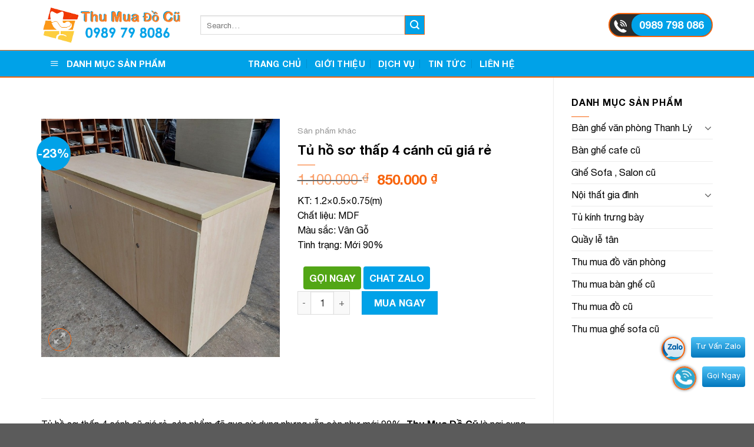

--- FILE ---
content_type: text/html; charset=UTF-8
request_url: https://thumuadocu.vn/san-pham/tu-ho-so-thap-4-canh-cu-gia-re/
body_size: 23038
content:
<!DOCTYPE html>
<!--[if IE 9 ]> <html lang="vi" class="ie9 loading-site no-js"> <![endif]-->
<!--[if IE 8 ]> <html lang="vi" class="ie8 loading-site no-js"> <![endif]-->
<!--[if (gte IE 9)|!(IE)]><!--><html lang="vi" class="loading-site no-js"> <!--<![endif]-->
<head>
<meta charset="UTF-8" />
<link rel="profile" href="https://gmpg.org/xfn/11" />
<link rel="pingback" href="https://thumuadocu.vn/xmlrpc.php" />
<script>(function(html){html.className = html.className.replace(/\bno-js\b/,'js')})(document.documentElement);</script>
<meta name='robots' content='index, follow, max-image-preview:large, max-snippet:-1, max-video-preview:-1' />
<meta name="viewport" content="width=device-width, initial-scale=1, maximum-scale=1" />
	<!-- This site is optimized with the Yoast SEO plugin v21.5 - https://yoast.com/wordpress/plugins/seo/ -->
	<title>Tủ hồ sơ thấp 4 cánh cũ giá rẻ</title>
	<link rel="canonical" href="https://thumuadocu.vn/san-pham/tu-ho-so-thap-4-canh-cu-gia-re/" />
	<meta property="og:locale" content="vi_VN" />
	<meta property="og:type" content="article" />
	<meta property="og:title" content="Tủ hồ sơ thấp 4 cánh cũ giá rẻ" />
	<meta property="og:description" content="KT: 1.2×0.5×0.75(m) Chất liệu: MDF Màu sắc: Vân Gỗ Tình trạng: Mới 90%" />
	<meta property="og:url" content="https://thumuadocu.vn/san-pham/tu-ho-so-thap-4-canh-cu-gia-re/" />
	<meta property="og:site_name" content="Thu Mua Đồ Cũ Giá Cao Tại TP.HCM" />
	<meta property="article:publisher" content="https://www.facebook.com/thumuadocu.vn" />
	<meta property="article:modified_time" content="2024-11-11T12:34:54+00:00" />
	<meta property="og:image" content="https://thumuadocu.vn/wp-content/uploads/2022/03/tu-ho-so-4-canh-gia-re.jpg" />
	<meta property="og:image:width" content="600" />
	<meta property="og:image:height" content="600" />
	<meta property="og:image:type" content="image/jpeg" />
	<meta name="twitter:card" content="summary_large_image" />
	<meta name="twitter:site" content="@banghecu" />
	<meta name="twitter:label1" content="Ước tính thời gian đọc" />
	<meta name="twitter:data1" content="2 phút" />
	<script type="application/ld+json" class="yoast-schema-graph">{"@context":"https://schema.org","@graph":[{"@type":"WebPage","@id":"https://thumuadocu.vn/san-pham/tu-ho-so-thap-4-canh-cu-gia-re/","url":"https://thumuadocu.vn/san-pham/tu-ho-so-thap-4-canh-cu-gia-re/","name":"Tủ hồ sơ thấp 4 cánh cũ giá rẻ","isPartOf":{"@id":"https://thumuadocu.vn/#website"},"primaryImageOfPage":{"@id":"https://thumuadocu.vn/san-pham/tu-ho-so-thap-4-canh-cu-gia-re/#primaryimage"},"image":{"@id":"https://thumuadocu.vn/san-pham/tu-ho-so-thap-4-canh-cu-gia-re/#primaryimage"},"thumbnailUrl":"https://thumuadocu.vn/wp-content/uploads/2022/03/tu-ho-so-4-canh-gia-re.jpg","datePublished":"2022-03-17T06:31:10+00:00","dateModified":"2024-11-11T12:34:54+00:00","breadcrumb":{"@id":"https://thumuadocu.vn/san-pham/tu-ho-so-thap-4-canh-cu-gia-re/#breadcrumb"},"inLanguage":"vi","potentialAction":[{"@type":"ReadAction","target":["https://thumuadocu.vn/san-pham/tu-ho-so-thap-4-canh-cu-gia-re/"]}]},{"@type":"ImageObject","inLanguage":"vi","@id":"https://thumuadocu.vn/san-pham/tu-ho-so-thap-4-canh-cu-gia-re/#primaryimage","url":"https://thumuadocu.vn/wp-content/uploads/2022/03/tu-ho-so-4-canh-gia-re.jpg","contentUrl":"https://thumuadocu.vn/wp-content/uploads/2022/03/tu-ho-so-4-canh-gia-re.jpg","width":600,"height":600},{"@type":"BreadcrumbList","@id":"https://thumuadocu.vn/san-pham/tu-ho-so-thap-4-canh-cu-gia-re/#breadcrumb","itemListElement":[{"@type":"ListItem","position":1,"name":"Trang chủ","item":"https://thumuadocu.vn/"},{"@type":"ListItem","position":2,"name":"Cửa hàng","item":"https://thumuadocu.vn/cua-hang/"},{"@type":"ListItem","position":3,"name":"Tủ hồ sơ thấp 4 cánh cũ giá rẻ"}]},{"@type":"WebSite","@id":"https://thumuadocu.vn/#website","url":"https://thumuadocu.vn/","name":"Thu Mua Đồ Cũ Giá Cao Tại TP.HCM","description":"Mua bán, thanh lý bàn ghế cũ giá rẻ tại TPHCM","publisher":{"@id":"https://thumuadocu.vn/#organization"},"potentialAction":[{"@type":"SearchAction","target":{"@type":"EntryPoint","urlTemplate":"https://thumuadocu.vn/?s={search_term_string}"},"query-input":"required name=search_term_string"}],"inLanguage":"vi"},{"@type":"Organization","@id":"https://thumuadocu.vn/#organization","name":"Thu Mua Đồ Cũ","url":"https://thumuadocu.vn/","logo":{"@type":"ImageObject","inLanguage":"vi","@id":"https://thumuadocu.vn/#/schema/logo/image/","url":"https://thumuadocu.vn/wp-content/uploads/2022/07/logo_ban_ghe_cu_new-2022.png","contentUrl":"https://thumuadocu.vn/wp-content/uploads/2022/07/logo_ban_ghe_cu_new-2022.png","width":739,"height":199,"caption":"Thu Mua Đồ Cũ"},"image":{"@id":"https://thumuadocu.vn/#/schema/logo/image/"},"sameAs":["https://www.facebook.com/thumuadocu.vn","https://twitter.com/banghecu","https://www.instagram.com/khobanghecu/","https://www.linkedin.com/in/kho-ban-ghe-cu/","https://www.pinterest.com/banghecu/_saved/","https://www.youtube.com/channel/UCnPe2v7-JZNsfJD18ZoSIBw"]}]}</script>
	<!-- / Yoast SEO plugin. -->


<link rel='dns-prefetch' href='//cdn.jsdelivr.net' />
<link rel='dns-prefetch' href='//fonts.googleapis.com' />
<link rel="alternate" type="application/rss+xml" title="Dòng thông tin Thu Mua Đồ Cũ Giá Cao Tại TP.HCM &raquo;" href="https://thumuadocu.vn/feed/" />
<link rel="alternate" type="application/rss+xml" title="Thu Mua Đồ Cũ Giá Cao Tại TP.HCM &raquo; Dòng bình luận" href="https://thumuadocu.vn/comments/feed/" />
<link rel="alternate" type="application/rss+xml" title="Thu Mua Đồ Cũ Giá Cao Tại TP.HCM &raquo; Tủ hồ sơ thấp 4 cánh cũ giá rẻ Dòng bình luận" href="https://thumuadocu.vn/san-pham/tu-ho-so-thap-4-canh-cu-gia-re/feed/" />
<link rel="alternate" title="oNhúng (JSON)" type="application/json+oembed" href="https://thumuadocu.vn/wp-json/oembed/1.0/embed?url=https%3A%2F%2Fthumuadocu.vn%2Fsan-pham%2Ftu-ho-so-thap-4-canh-cu-gia-re%2F" />
<link rel="alternate" title="oNhúng (XML)" type="text/xml+oembed" href="https://thumuadocu.vn/wp-json/oembed/1.0/embed?url=https%3A%2F%2Fthumuadocu.vn%2Fsan-pham%2Ftu-ho-so-thap-4-canh-cu-gia-re%2F&#038;format=xml" />
<link rel="prefetch" href="https://thumuadocu.vn/wp-content/themes/flatsome/assets/js/chunk.countup.fe2c1016.js" />
<link rel="prefetch" href="https://thumuadocu.vn/wp-content/themes/flatsome/assets/js/chunk.sticky-sidebar.a58a6557.js" />
<link rel="prefetch" href="https://thumuadocu.vn/wp-content/themes/flatsome/assets/js/chunk.tooltips.29144c1c.js" />
<link rel="prefetch" href="https://thumuadocu.vn/wp-content/themes/flatsome/assets/js/chunk.vendors-popups.947eca5c.js" />
<link rel="prefetch" href="https://thumuadocu.vn/wp-content/themes/flatsome/assets/js/chunk.vendors-slider.f0d2cbc9.js" />
<style id='wp-img-auto-sizes-contain-inline-css' type='text/css'>
img:is([sizes=auto i],[sizes^="auto," i]){contain-intrinsic-size:3000px 1500px}
/*# sourceURL=wp-img-auto-sizes-contain-inline-css */
</style>
<link rel='stylesheet' id='dashicons-css' href='https://thumuadocu.vn/wp-includes/css/dashicons.min.css?ver=6.9' type='text/css' media='all' />
<link rel='stylesheet' id='menu-icons-extra-css' href='https://thumuadocu.vn/wp-content/plugins/ot-flatsome-vertical-menu/libs/menu-icons/css/extra.min.css?ver=0.12.2' type='text/css' media='all' />
<style id='classic-theme-styles-inline-css' type='text/css'>
/*! This file is auto-generated */
.wp-block-button__link{color:#fff;background-color:#32373c;border-radius:9999px;box-shadow:none;text-decoration:none;padding:calc(.667em + 2px) calc(1.333em + 2px);font-size:1.125em}.wp-block-file__button{background:#32373c;color:#fff;text-decoration:none}
/*# sourceURL=/wp-includes/css/classic-themes.min.css */
</style>
<link rel='stylesheet' id='kk-star-ratings-css' href='https://thumuadocu.vn/wp-content/plugins/kk-star-ratings/src/core/public/css/kk-star-ratings.min.css?ver=5.2.9' type='text/css' media='all' />
<link rel='stylesheet' id='ot-vertical-menu-css-css' href='https://thumuadocu.vn/wp-content/plugins/ot-flatsome-vertical-menu/assets/css/style.css?ver=1.2.3' type='text/css' media='all' />
<link rel='stylesheet' id='toc-screen-css' href='https://thumuadocu.vn/wp-content/plugins/table-of-contents-plus/screen.min.css?ver=2106' type='text/css' media='all' />
<link rel='stylesheet' id='photoswipe-css' href='https://thumuadocu.vn/wp-content/plugins/woocommerce/assets/css/photoswipe/photoswipe.min.css?ver=6.7.0' type='text/css' media='all' />
<link rel='stylesheet' id='photoswipe-default-skin-css' href='https://thumuadocu.vn/wp-content/plugins/woocommerce/assets/css/photoswipe/default-skin/default-skin.min.css?ver=6.7.0' type='text/css' media='all' />
<style id='woocommerce-inline-inline-css' type='text/css'>
.woocommerce form .form-row .required { visibility: visible; }
/*# sourceURL=woocommerce-inline-inline-css */
</style>
<link rel='stylesheet' id='flatsome-main-css' href='https://thumuadocu.vn/wp-content/themes/flatsome/assets/css/flatsome.css?ver=3.15.3' type='text/css' media='all' />
<style id='flatsome-main-inline-css' type='text/css'>
@font-face {
				font-family: "fl-icons";
				font-display: block;
				src: url(https://thumuadocu.vn/wp-content/themes/flatsome/assets/css/icons/fl-icons.eot?v=3.15.3);
				src:
					url(https://thumuadocu.vn/wp-content/themes/flatsome/assets/css/icons/fl-icons.eot#iefix?v=3.15.3) format("embedded-opentype"),
					url(https://thumuadocu.vn/wp-content/themes/flatsome/assets/css/icons/fl-icons.woff2?v=3.15.3) format("woff2"),
					url(https://thumuadocu.vn/wp-content/themes/flatsome/assets/css/icons/fl-icons.ttf?v=3.15.3) format("truetype"),
					url(https://thumuadocu.vn/wp-content/themes/flatsome/assets/css/icons/fl-icons.woff?v=3.15.3) format("woff"),
					url(https://thumuadocu.vn/wp-content/themes/flatsome/assets/css/icons/fl-icons.svg?v=3.15.3#fl-icons) format("svg");
			}
/*# sourceURL=flatsome-main-inline-css */
</style>
<link rel='stylesheet' id='flatsome-shop-css' href='https://thumuadocu.vn/wp-content/themes/flatsome/assets/css/flatsome-shop.css?ver=3.15.3' type='text/css' media='all' />
<link rel='stylesheet' id='flatsome-style-css' href='https://thumuadocu.vn/wp-content/themes/flatsome-child/style.css?ver=3.0' type='text/css' media='all' />
<link rel='stylesheet' id='flatsome-googlefonts-css' href='//fonts.googleapis.com/css?family=Roboto%3Aregular%2C700%2Cregular%2C700%7CDancing+Script%3Aregular%2C400&#038;display=swap&#038;ver=3.9' type='text/css' media='all' />
<script type="text/javascript" src="https://thumuadocu.vn/wp-includes/js/jquery/jquery.min.js?ver=3.7.1" id="jquery-core-js"></script>
<link rel="https://api.w.org/" href="https://thumuadocu.vn/wp-json/" /><link rel="alternate" title="JSON" type="application/json" href="https://thumuadocu.vn/wp-json/wp/v2/product/185" /><link rel="EditURI" type="application/rsd+xml" title="RSD" href="https://thumuadocu.vn/xmlrpc.php?rsd" />
<meta name="generator" content="WordPress 6.9" />
<meta name="generator" content="WooCommerce 6.7.0" />
<link rel='shortlink' href='https://thumuadocu.vn/?p=185' />
<style type="text/css">div#toc_container {width: 100%;}</style>		<script>
			document.documentElement.className = document.documentElement.className.replace( 'no-js', 'js' );
		</script>
				<style>
			.no-js img.lazyload { display: none; }
			figure.wp-block-image img.lazyloading { min-width: 150px; }
							.lazyload, .lazyloading { opacity: 0; }
				.lazyloaded {
					opacity: 1;
					transition: opacity 400ms;
					transition-delay: 0ms;
				}
					</style>
		<style>.bg{opacity: 0; transition: opacity 1s; -webkit-transition: opacity 1s;} .bg-loaded{opacity: 1;}</style><!--[if IE]><link rel="stylesheet" type="text/css" href="https://thumuadocu.vn/wp-content/themes/flatsome/assets/css/ie-fallback.css"><script src="//cdnjs.cloudflare.com/ajax/libs/html5shiv/3.6.1/html5shiv.js"></script><script>var head = document.getElementsByTagName('head')[0],style = document.createElement('style');style.type = 'text/css';style.styleSheet.cssText = ':before,:after{content:none !important';head.appendChild(style);setTimeout(function(){head.removeChild(style);}, 0);</script><script src="https://thumuadocu.vn/wp-content/themes/flatsome/assets/libs/ie-flexibility.js"></script><![endif]--><meta name="ahrefs-site-verification" content="f4ca4cfaeda7686a9e1024561c30e91549d53e802184da01c66cbc6c099a28d2">

<meta name="msvalidate.01" content="7BF19D3596D43FE2F9059900E61D766F" />


<!-- Global site tag (gtag.js) - Google Analytics -->
<script async src="https://www.googletagmanager.com/gtag/js?id=G-TQPTKNVBE3"></script>
<script>
  window.dataLayer = window.dataLayer || [];
  function gtag(){dataLayer.push(arguments);}
  gtag('js', new Date());

  gtag('config', 'G-TQPTKNVBE3');
</script>
<!-- Google Tag Manager -->
<script>(function(w,d,s,l,i){w[l]=w[l]||[];w[l].push({'gtm.start':
new Date().getTime(),event:'gtm.js'});var f=d.getElementsByTagName(s)[0],
j=d.createElement(s),dl=l!='dataLayer'?'&l='+l:'';j.async=true;j.src=
'https://www.googletagmanager.com/gtm.js?id='+i+dl;f.parentNode.insertBefore(j,f);
})(window,document,'script','dataLayer','GTM-5ZCRW9H');</script>
<!-- End Google Tag Manager -->

<!-- Google Tag Manager -->
<script>(function(w,d,s,l,i){w[l]=w[l]||[];w[l].push({'gtm.start':
new Date().getTime(),event:'gtm.js'});var f=d.getElementsByTagName(s)[0],
j=d.createElement(s),dl=l!='dataLayer'?'&l='+l:'';j.async=true;j.src=
'https://www.googletagmanager.com/gtm.js?id='+i+dl;f.parentNode.insertBefore(j,f);
})(window,document,'script','dataLayer','GTM-T4JJ8G7N');</script>
<!-- End Google Tag Manager -->	<noscript><style>.woocommerce-product-gallery{ opacity: 1 !important; }</style></noscript>
	<link rel="icon" href="https://thumuadocu.vn/wp-content/uploads/2023/11/cropped-logo_thumuadocu-32x32.png" sizes="32x32" />
<link rel="icon" href="https://thumuadocu.vn/wp-content/uploads/2023/11/cropped-logo_thumuadocu-192x192.png" sizes="192x192" />
<link rel="apple-touch-icon" href="https://thumuadocu.vn/wp-content/uploads/2023/11/cropped-logo_thumuadocu-180x180.png" />
<meta name="msapplication-TileImage" content="https://thumuadocu.vn/wp-content/uploads/2023/11/cropped-logo_thumuadocu-270x270.png" />
<style id="custom-css" type="text/css">:root {--primary-color: #00a2e8;}.full-width .ubermenu-nav, .container, .row{max-width: 1170px}.row.row-collapse{max-width: 1140px}.row.row-small{max-width: 1162.5px}.row.row-large{max-width: 1200px}.header-main{height: 85px}#logo img{max-height: 85px}#logo{width:240px;}.header-bottom{min-height: 15px}.header-top{min-height: 30px}.transparent .header-main{height: 90px}.transparent #logo img{max-height: 90px}.has-transparent + .page-title:first-of-type,.has-transparent + #main > .page-title,.has-transparent + #main > div > .page-title,.has-transparent + #main .page-header-wrapper:first-of-type .page-title{padding-top: 140px;}.header.show-on-scroll,.stuck .header-main{height:70px!important}.stuck #logo img{max-height: 70px!important}.search-form{ width: 55%;}.header-bottom {background-color: #00a2e8}.header-bottom-nav > li > a{line-height: 15px }@media (max-width: 549px) {.header-main{height: 70px}#logo img{max-height: 70px}}/* Color */.accordion-title.active, .has-icon-bg .icon .icon-inner,.logo a, .primary.is-underline, .primary.is-link, .badge-outline .badge-inner, .nav-outline > li.active> a,.nav-outline >li.active > a, .cart-icon strong,[data-color='primary'], .is-outline.primary{color: #00a2e8;}/* Color !important */[data-text-color="primary"]{color: #00a2e8!important;}/* Background Color */[data-text-bg="primary"]{background-color: #00a2e8;}/* Background */.scroll-to-bullets a,.featured-title, .label-new.menu-item > a:after, .nav-pagination > li > .current,.nav-pagination > li > span:hover,.nav-pagination > li > a:hover,.has-hover:hover .badge-outline .badge-inner,button[type="submit"], .button.wc-forward:not(.checkout):not(.checkout-button), .button.submit-button, .button.primary:not(.is-outline),.featured-table .title,.is-outline:hover, .has-icon:hover .icon-label,.nav-dropdown-bold .nav-column li > a:hover, .nav-dropdown.nav-dropdown-bold > li > a:hover, .nav-dropdown-bold.dark .nav-column li > a:hover, .nav-dropdown.nav-dropdown-bold.dark > li > a:hover, .header-vertical-menu__opener ,.is-outline:hover, .tagcloud a:hover,.grid-tools a, input[type='submit']:not(.is-form), .box-badge:hover .box-text, input.button.alt,.nav-box > li > a:hover,.nav-box > li.active > a,.nav-pills > li.active > a ,.current-dropdown .cart-icon strong, .cart-icon:hover strong, .nav-line-bottom > li > a:before, .nav-line-grow > li > a:before, .nav-line > li > a:before,.banner, .header-top, .slider-nav-circle .flickity-prev-next-button:hover svg, .slider-nav-circle .flickity-prev-next-button:hover .arrow, .primary.is-outline:hover, .button.primary:not(.is-outline), input[type='submit'].primary, input[type='submit'].primary, input[type='reset'].button, input[type='button'].primary, .badge-inner{background-color: #00a2e8;}/* Border */.nav-vertical.nav-tabs > li.active > a,.scroll-to-bullets a.active,.nav-pagination > li > .current,.nav-pagination > li > span:hover,.nav-pagination > li > a:hover,.has-hover:hover .badge-outline .badge-inner,.accordion-title.active,.featured-table,.is-outline:hover, .tagcloud a:hover,blockquote, .has-border, .cart-icon strong:after,.cart-icon strong,.blockUI:before, .processing:before,.loading-spin, .slider-nav-circle .flickity-prev-next-button:hover svg, .slider-nav-circle .flickity-prev-next-button:hover .arrow, .primary.is-outline:hover{border-color: #00a2e8}.nav-tabs > li.active > a{border-top-color: #00a2e8}.widget_shopping_cart_content .blockUI.blockOverlay:before { border-left-color: #00a2e8 }.woocommerce-checkout-review-order .blockUI.blockOverlay:before { border-left-color: #00a2e8 }/* Fill */.slider .flickity-prev-next-button:hover svg,.slider .flickity-prev-next-button:hover .arrow{fill: #00a2e8;}/* Background Color */[data-icon-label]:after, .secondary.is-underline:hover,.secondary.is-outline:hover,.icon-label,.button.secondary:not(.is-outline),.button.alt:not(.is-outline), .badge-inner.on-sale, .button.checkout, .single_add_to_cart_button, .current .breadcrumb-step{ background-color:#00a2e8; }[data-text-bg="secondary"]{background-color: #00a2e8;}/* Color */.secondary.is-underline,.secondary.is-link, .secondary.is-outline,.stars a.active, .star-rating:before, .woocommerce-page .star-rating:before,.star-rating span:before, .color-secondary{color: #00a2e8}/* Color !important */[data-text-color="secondary"]{color: #00a2e8!important;}/* Border */.secondary.is-outline:hover{border-color:#00a2e8}body{font-size: 100%;}@media screen and (max-width: 549px){body{font-size: 100%;}}body{font-family:"Roboto", sans-serif}body{font-weight: 0}body{color: #000000}.nav > li > a {font-family:"Roboto", sans-serif;}.mobile-sidebar-levels-2 .nav > li > ul > li > a {font-family:"Roboto", sans-serif;}.nav > li > a {font-weight: 700;}.mobile-sidebar-levels-2 .nav > li > ul > li > a {font-weight: 700;}h1,h2,h3,h4,h5,h6,.heading-font, .off-canvas-center .nav-sidebar.nav-vertical > li > a{font-family: "Roboto", sans-serif;}h1,h2,h3,h4,h5,h6,.heading-font,.banner h1,.banner h2{font-weight: 700;}h1,h2,h3,h4,h5,h6,.heading-font{color: #000000;}.alt-font{font-family: "Dancing Script", sans-serif;}.alt-font{font-weight: 400!important;}.header:not(.transparent) .header-bottom-nav.nav > li > a{color: #ffffff;}a{color: #000000;}a:hover{color: #111111;}.tagcloud a:hover{border-color: #111111;background-color: #111111;}@media screen and (min-width: 550px){.products .box-vertical .box-image{min-width: 300px!important;width: 300px!important;}}button[name='update_cart'] { display: none; }.label-new.menu-item > a:after{content:"New";}.label-hot.menu-item > a:after{content:"Hot";}.label-sale.menu-item > a:after{content:"Sale";}.label-popular.menu-item > a:after{content:"Popular";}</style><style id='global-styles-inline-css' type='text/css'>
:root{--wp--preset--aspect-ratio--square: 1;--wp--preset--aspect-ratio--4-3: 4/3;--wp--preset--aspect-ratio--3-4: 3/4;--wp--preset--aspect-ratio--3-2: 3/2;--wp--preset--aspect-ratio--2-3: 2/3;--wp--preset--aspect-ratio--16-9: 16/9;--wp--preset--aspect-ratio--9-16: 9/16;--wp--preset--color--black: #000000;--wp--preset--color--cyan-bluish-gray: #abb8c3;--wp--preset--color--white: #ffffff;--wp--preset--color--pale-pink: #f78da7;--wp--preset--color--vivid-red: #cf2e2e;--wp--preset--color--luminous-vivid-orange: #ff6900;--wp--preset--color--luminous-vivid-amber: #fcb900;--wp--preset--color--light-green-cyan: #7bdcb5;--wp--preset--color--vivid-green-cyan: #00d084;--wp--preset--color--pale-cyan-blue: #8ed1fc;--wp--preset--color--vivid-cyan-blue: #0693e3;--wp--preset--color--vivid-purple: #9b51e0;--wp--preset--gradient--vivid-cyan-blue-to-vivid-purple: linear-gradient(135deg,rgb(6,147,227) 0%,rgb(155,81,224) 100%);--wp--preset--gradient--light-green-cyan-to-vivid-green-cyan: linear-gradient(135deg,rgb(122,220,180) 0%,rgb(0,208,130) 100%);--wp--preset--gradient--luminous-vivid-amber-to-luminous-vivid-orange: linear-gradient(135deg,rgb(252,185,0) 0%,rgb(255,105,0) 100%);--wp--preset--gradient--luminous-vivid-orange-to-vivid-red: linear-gradient(135deg,rgb(255,105,0) 0%,rgb(207,46,46) 100%);--wp--preset--gradient--very-light-gray-to-cyan-bluish-gray: linear-gradient(135deg,rgb(238,238,238) 0%,rgb(169,184,195) 100%);--wp--preset--gradient--cool-to-warm-spectrum: linear-gradient(135deg,rgb(74,234,220) 0%,rgb(151,120,209) 20%,rgb(207,42,186) 40%,rgb(238,44,130) 60%,rgb(251,105,98) 80%,rgb(254,248,76) 100%);--wp--preset--gradient--blush-light-purple: linear-gradient(135deg,rgb(255,206,236) 0%,rgb(152,150,240) 100%);--wp--preset--gradient--blush-bordeaux: linear-gradient(135deg,rgb(254,205,165) 0%,rgb(254,45,45) 50%,rgb(107,0,62) 100%);--wp--preset--gradient--luminous-dusk: linear-gradient(135deg,rgb(255,203,112) 0%,rgb(199,81,192) 50%,rgb(65,88,208) 100%);--wp--preset--gradient--pale-ocean: linear-gradient(135deg,rgb(255,245,203) 0%,rgb(182,227,212) 50%,rgb(51,167,181) 100%);--wp--preset--gradient--electric-grass: linear-gradient(135deg,rgb(202,248,128) 0%,rgb(113,206,126) 100%);--wp--preset--gradient--midnight: linear-gradient(135deg,rgb(2,3,129) 0%,rgb(40,116,252) 100%);--wp--preset--font-size--small: 13px;--wp--preset--font-size--medium: 20px;--wp--preset--font-size--large: 36px;--wp--preset--font-size--x-large: 42px;--wp--preset--spacing--20: 0.44rem;--wp--preset--spacing--30: 0.67rem;--wp--preset--spacing--40: 1rem;--wp--preset--spacing--50: 1.5rem;--wp--preset--spacing--60: 2.25rem;--wp--preset--spacing--70: 3.38rem;--wp--preset--spacing--80: 5.06rem;--wp--preset--shadow--natural: 6px 6px 9px rgba(0, 0, 0, 0.2);--wp--preset--shadow--deep: 12px 12px 50px rgba(0, 0, 0, 0.4);--wp--preset--shadow--sharp: 6px 6px 0px rgba(0, 0, 0, 0.2);--wp--preset--shadow--outlined: 6px 6px 0px -3px rgb(255, 255, 255), 6px 6px rgb(0, 0, 0);--wp--preset--shadow--crisp: 6px 6px 0px rgb(0, 0, 0);}:where(.is-layout-flex){gap: 0.5em;}:where(.is-layout-grid){gap: 0.5em;}body .is-layout-flex{display: flex;}.is-layout-flex{flex-wrap: wrap;align-items: center;}.is-layout-flex > :is(*, div){margin: 0;}body .is-layout-grid{display: grid;}.is-layout-grid > :is(*, div){margin: 0;}:where(.wp-block-columns.is-layout-flex){gap: 2em;}:where(.wp-block-columns.is-layout-grid){gap: 2em;}:where(.wp-block-post-template.is-layout-flex){gap: 1.25em;}:where(.wp-block-post-template.is-layout-grid){gap: 1.25em;}.has-black-color{color: var(--wp--preset--color--black) !important;}.has-cyan-bluish-gray-color{color: var(--wp--preset--color--cyan-bluish-gray) !important;}.has-white-color{color: var(--wp--preset--color--white) !important;}.has-pale-pink-color{color: var(--wp--preset--color--pale-pink) !important;}.has-vivid-red-color{color: var(--wp--preset--color--vivid-red) !important;}.has-luminous-vivid-orange-color{color: var(--wp--preset--color--luminous-vivid-orange) !important;}.has-luminous-vivid-amber-color{color: var(--wp--preset--color--luminous-vivid-amber) !important;}.has-light-green-cyan-color{color: var(--wp--preset--color--light-green-cyan) !important;}.has-vivid-green-cyan-color{color: var(--wp--preset--color--vivid-green-cyan) !important;}.has-pale-cyan-blue-color{color: var(--wp--preset--color--pale-cyan-blue) !important;}.has-vivid-cyan-blue-color{color: var(--wp--preset--color--vivid-cyan-blue) !important;}.has-vivid-purple-color{color: var(--wp--preset--color--vivid-purple) !important;}.has-black-background-color{background-color: var(--wp--preset--color--black) !important;}.has-cyan-bluish-gray-background-color{background-color: var(--wp--preset--color--cyan-bluish-gray) !important;}.has-white-background-color{background-color: var(--wp--preset--color--white) !important;}.has-pale-pink-background-color{background-color: var(--wp--preset--color--pale-pink) !important;}.has-vivid-red-background-color{background-color: var(--wp--preset--color--vivid-red) !important;}.has-luminous-vivid-orange-background-color{background-color: var(--wp--preset--color--luminous-vivid-orange) !important;}.has-luminous-vivid-amber-background-color{background-color: var(--wp--preset--color--luminous-vivid-amber) !important;}.has-light-green-cyan-background-color{background-color: var(--wp--preset--color--light-green-cyan) !important;}.has-vivid-green-cyan-background-color{background-color: var(--wp--preset--color--vivid-green-cyan) !important;}.has-pale-cyan-blue-background-color{background-color: var(--wp--preset--color--pale-cyan-blue) !important;}.has-vivid-cyan-blue-background-color{background-color: var(--wp--preset--color--vivid-cyan-blue) !important;}.has-vivid-purple-background-color{background-color: var(--wp--preset--color--vivid-purple) !important;}.has-black-border-color{border-color: var(--wp--preset--color--black) !important;}.has-cyan-bluish-gray-border-color{border-color: var(--wp--preset--color--cyan-bluish-gray) !important;}.has-white-border-color{border-color: var(--wp--preset--color--white) !important;}.has-pale-pink-border-color{border-color: var(--wp--preset--color--pale-pink) !important;}.has-vivid-red-border-color{border-color: var(--wp--preset--color--vivid-red) !important;}.has-luminous-vivid-orange-border-color{border-color: var(--wp--preset--color--luminous-vivid-orange) !important;}.has-luminous-vivid-amber-border-color{border-color: var(--wp--preset--color--luminous-vivid-amber) !important;}.has-light-green-cyan-border-color{border-color: var(--wp--preset--color--light-green-cyan) !important;}.has-vivid-green-cyan-border-color{border-color: var(--wp--preset--color--vivid-green-cyan) !important;}.has-pale-cyan-blue-border-color{border-color: var(--wp--preset--color--pale-cyan-blue) !important;}.has-vivid-cyan-blue-border-color{border-color: var(--wp--preset--color--vivid-cyan-blue) !important;}.has-vivid-purple-border-color{border-color: var(--wp--preset--color--vivid-purple) !important;}.has-vivid-cyan-blue-to-vivid-purple-gradient-background{background: var(--wp--preset--gradient--vivid-cyan-blue-to-vivid-purple) !important;}.has-light-green-cyan-to-vivid-green-cyan-gradient-background{background: var(--wp--preset--gradient--light-green-cyan-to-vivid-green-cyan) !important;}.has-luminous-vivid-amber-to-luminous-vivid-orange-gradient-background{background: var(--wp--preset--gradient--luminous-vivid-amber-to-luminous-vivid-orange) !important;}.has-luminous-vivid-orange-to-vivid-red-gradient-background{background: var(--wp--preset--gradient--luminous-vivid-orange-to-vivid-red) !important;}.has-very-light-gray-to-cyan-bluish-gray-gradient-background{background: var(--wp--preset--gradient--very-light-gray-to-cyan-bluish-gray) !important;}.has-cool-to-warm-spectrum-gradient-background{background: var(--wp--preset--gradient--cool-to-warm-spectrum) !important;}.has-blush-light-purple-gradient-background{background: var(--wp--preset--gradient--blush-light-purple) !important;}.has-blush-bordeaux-gradient-background{background: var(--wp--preset--gradient--blush-bordeaux) !important;}.has-luminous-dusk-gradient-background{background: var(--wp--preset--gradient--luminous-dusk) !important;}.has-pale-ocean-gradient-background{background: var(--wp--preset--gradient--pale-ocean) !important;}.has-electric-grass-gradient-background{background: var(--wp--preset--gradient--electric-grass) !important;}.has-midnight-gradient-background{background: var(--wp--preset--gradient--midnight) !important;}.has-small-font-size{font-size: var(--wp--preset--font-size--small) !important;}.has-medium-font-size{font-size: var(--wp--preset--font-size--medium) !important;}.has-large-font-size{font-size: var(--wp--preset--font-size--large) !important;}.has-x-large-font-size{font-size: var(--wp--preset--font-size--x-large) !important;}
/*# sourceURL=global-styles-inline-css */
</style>
</head>
<body data-rsssl=1 class="wp-singular product-template-default single single-product postid-185 wp-theme-flatsome wp-child-theme-flatsome-child theme-flatsome ot-vertical-menu ot-menu-show-home woocommerce woocommerce-page woocommerce-no-js lightbox nav-dropdown-has-arrow nav-dropdown-has-shadow nav-dropdown-has-border">
<!-- Google tag (gtag.js) -->
<script async src="https://www.googletagmanager.com/gtag/js?id=G-GHPKZGQE0Y"></script>
<script>
  window.dataLayer = window.dataLayer || [];
  function gtag(){dataLayer.push(arguments);}
  gtag('js', new Date());

  gtag('config', 'G-GHPKZGQE0Y');
</script>

<!-- Google Tag Manager (noscript) -->
<noscript><iframe 
height="0" width="0" style="display:none;visibility:hidden" data-src="https://www.googletagmanager.com/ns.html?id=GTM-T4JJ8G7N" class="lazyload" src="[data-uri]"></iframe></noscript>
<!-- End Google Tag Manager (noscript) --><a class="skip-link screen-reader-text" href="#main">Skip to content</a>
<div id="wrapper">
<header id="header" class="header has-sticky sticky-jump">
<div class="header-wrapper">
<div id="masthead" class="header-main ">
      <div class="header-inner flex-row container logo-left medium-logo-center" role="navigation">

          <!-- Logo -->
          <div id="logo" class="flex-col logo">
            
<!-- Header logo -->
<a href="https://thumuadocu.vn/" title="Thu Mua Đồ Cũ Giá Cao Tại TP.HCM - Mua bán, thanh lý bàn ghế cũ giá rẻ tại TPHCM" rel="home">
		<img width="657" height="199"   alt="Thu Mua Đồ Cũ Giá Cao Tại TP.HCM" data-src="https://thumuadocu.vn/wp-content/uploads/2023/11/logo_thumuadocu.png" class="header_logo header-logo lazyload" src="[data-uri]" /><noscript><img width="657" height="199" src="https://thumuadocu.vn/wp-content/uploads/2023/11/logo_thumuadocu.png" class="header_logo header-logo" alt="Thu Mua Đồ Cũ Giá Cao Tại TP.HCM"/></noscript><img  width="657" height="199"   alt="Thu Mua Đồ Cũ Giá Cao Tại TP.HCM" data-src="https://thumuadocu.vn/wp-content/uploads/2023/11/logo_thumuadocu.png" class="header-logo-dark lazyload" src="[data-uri]" /><noscript><img  width="657" height="199" src="https://thumuadocu.vn/wp-content/uploads/2023/11/logo_thumuadocu.png" class="header-logo-dark" alt="Thu Mua Đồ Cũ Giá Cao Tại TP.HCM"/></noscript></a>
          </div>

          <!-- Mobile Left Elements -->
          <div class="flex-col show-for-medium flex-left">
            <ul class="mobile-nav nav nav-left ">
              <li class="nav-icon has-icon">
  <div class="header-button">		<a href="#" data-open="#main-menu" data-pos="left" data-bg="main-menu-overlay" data-color="" class="icon primary button circle is-small" aria-label="Menu" aria-controls="main-menu" aria-expanded="false">
		
		  <i class="icon-menu" ></i>
		  <span class="menu-title uppercase hide-for-small">Menu</span>		</a>
	 </div> </li>            </ul>
          </div>

          <!-- Left Elements -->
          <div class="flex-col hide-for-medium flex-left
            flex-grow">
            <ul class="header-nav header-nav-main nav nav-left  nav-uppercase" >
              <li class="header-search-form search-form html relative has-icon">
	<div class="header-search-form-wrapper">
		<div class="searchform-wrapper ux-search-box relative is-normal"><form role="search" method="get" class="searchform" action="https://thumuadocu.vn/">
	<div class="flex-row relative">
						<div class="flex-col flex-grow">
			<label class="screen-reader-text" for="woocommerce-product-search-field-0">Search for:</label>
			<input type="search" id="woocommerce-product-search-field-0" class="search-field mb-0" placeholder="Search&hellip;" value="" name="s" />
			<input type="hidden" name="post_type" value="product" />
					</div>
		<div class="flex-col">
			<button type="submit" value="Search" class="ux-search-submit submit-button secondary button icon mb-0" aria-label="Submit">
				<i class="icon-search" ></i>			</button>
		</div>
	</div>
	<div class="live-search-results text-left z-top"></div>
</form>
</div>	</div>
</li>            </ul>
          </div>

          <!-- Right Elements -->
          <div class="flex-col hide-for-medium flex-right">
            <ul class="header-nav header-nav-main nav nav-right  nav-uppercase">
              <li class="html custom html_topbar_left"><div class="hotline">
<div class="number">					<a href="tel:0989798086">0989 798 086</a>						</div>
</div></li>            </ul>
          </div>

          <!-- Mobile Right Elements -->
          <div class="flex-col show-for-medium flex-right">
            <ul class="mobile-nav nav nav-right ">
              <li class="cart-item has-icon">

<div class="header-button">      <a href="https://thumuadocu.vn/gio-hang/" class="header-cart-link off-canvas-toggle nav-top-link icon primary button circle is-small" data-open="#cart-popup" data-class="off-canvas-cart" title="Cart" data-pos="right">
  
    <i class="icon-shopping-cart"
    data-icon-label="0">
  </i>
  </a>
</div>

  <!-- Cart Sidebar Popup -->
  <div id="cart-popup" class="mfp-hide widget_shopping_cart">
  <div class="cart-popup-inner inner-padding">
      <div class="cart-popup-title text-center">
          <h4 class="uppercase">Cart</h4>
          <div class="is-divider"></div>
      </div>
      <div class="widget_shopping_cart_content">
          

	<p class="woocommerce-mini-cart__empty-message">No products in the cart.</p>


      </div>
             <div class="cart-sidebar-content relative"></div>  </div>
  </div>

</li>
            </ul>
          </div>

      </div>
     
      </div><div id="wide-nav" class="header-bottom wide-nav flex-has-center hide-for-medium">
    <div class="flex-row container">

                        <div class="flex-col hide-for-medium flex-left">
                <ul class="nav header-nav header-bottom-nav nav-left  nav-divided nav-size-medium nav-uppercase">
                                <div id="mega-menu-wrap"
                 class="ot-vm-hover">
                <div id="mega-menu-title">
                    <i class="icon-menu"></i> DANH MỤC SẢN PHẨM                </div>
				<ul id="mega_menu" class="sf-menu sf-vertical"><li id="menu-item-295" class="menu-item menu-item-type-taxonomy menu-item-object-product_cat menu-item-has-children menu-item-295"><a href="https://thumuadocu.vn/danh-muc/ban-ghe-van-phong-cu/">Bàn ghế văn phòng Thanh Lý</a>
<ul class="sub-menu">
	<li id="menu-item-296" class="menu-item menu-item-type-taxonomy menu-item-object-product_cat menu-item-296"><a href="https://thumuadocu.vn/danh-muc/ban-lam-viec-cu/">Bàn làm việc cũ</a></li>
	<li id="menu-item-297" class="menu-item menu-item-type-taxonomy menu-item-object-product_cat menu-item-297"><a href="https://thumuadocu.vn/danh-muc/ghe-van-phong-cu/">Ghế văn phòng cũ</a></li>
	<li id="menu-item-299" class="menu-item menu-item-type-taxonomy menu-item-object-product_cat menu-item-299"><a href="https://thumuadocu.vn/danh-muc/ban-giam-doc-cu/">Bàn Giám Đốc Cũ</a></li>
	<li id="menu-item-300" class="menu-item menu-item-type-taxonomy menu-item-object-product_cat menu-item-300"><a href="https://thumuadocu.vn/danh-muc/ghe-giam-doc-cu/">Ghế Giám Đốc Cũ</a></li>
	<li id="menu-item-302" class="menu-item menu-item-type-taxonomy menu-item-object-product_cat menu-item-302"><a href="https://thumuadocu.vn/danh-muc/ban-hop-cu/">Bàn họp cũ</a></li>
	<li id="menu-item-298" class="menu-item menu-item-type-taxonomy menu-item-object-product_cat menu-item-298"><a href="https://thumuadocu.vn/danh-muc/tu-ho-so-cu/">Tủ hồ sơ cũ</a></li>
</ul>
</li>
<li id="menu-item-301" class="menu-item menu-item-type-taxonomy menu-item-object-product_cat menu-item-301"><a href="https://thumuadocu.vn/danh-muc/ban-ghe-cafe-cu/">Bàn ghế cafe cũ</a></li>
<li id="menu-item-303" class="menu-item menu-item-type-taxonomy menu-item-object-product_cat menu-item-303"><a href="https://thumuadocu.vn/danh-muc/ghe-sofa-cu/">Ghế Sofa , Salon cũ</a></li>
<li id="menu-item-648" class="menu-item menu-item-type-custom menu-item-object-custom menu-item-has-children menu-item-648"><a>Nội thất gia đình</a>
<ul class="sub-menu">
	<li id="menu-item-306" class="menu-item menu-item-type-taxonomy menu-item-object-product_cat menu-item-306"><a href="https://thumuadocu.vn/danh-muc/tu-quan-ao-cu/">Tủ quần áo cũ</a></li>
	<li id="menu-item-672" class="menu-item menu-item-type-taxonomy menu-item-object-product_cat menu-item-672"><a href="https://thumuadocu.vn/danh-muc/giuong-cu/">Giường cũ</a></li>
	<li id="menu-item-309" class="menu-item menu-item-type-taxonomy menu-item-object-product_cat menu-item-309"><a href="https://thumuadocu.vn/danh-muc/ban-an-cu/">Bàn ăn cũ</a></li>
	<li id="menu-item-307" class="menu-item menu-item-type-taxonomy menu-item-object-product_cat menu-item-307"><a href="https://thumuadocu.vn/danh-muc/ban-trang-diem-cu/">Bàn trang điểm cũ</a></li>
	<li id="menu-item-308" class="menu-item menu-item-type-taxonomy menu-item-object-product_cat menu-item-308"><a href="https://thumuadocu.vn/danh-muc/tu-giay-cu/">Tủ giày cũ</a></li>
	<li id="menu-item-673" class="menu-item menu-item-type-taxonomy menu-item-object-product_cat menu-item-673"><a href="https://thumuadocu.vn/danh-muc/ke-tivi-cu/">Kệ tivi cũ</a></li>
	<li id="menu-item-674" class="menu-item menu-item-type-taxonomy menu-item-object-product_cat menu-item-674"><a href="https://thumuadocu.vn/danh-muc/tu-bep/">Tủ bếp</a></li>
	<li id="menu-item-1901" class="menu-item menu-item-type-taxonomy menu-item-object-product_cat menu-item-1901"><a href="https://thumuadocu.vn/danh-muc/tu-lanh-tivi-may-lanh/">Tủ lạnh, tivi, máy lạnh</a></li>
	<li id="menu-item-2529" class="menu-item menu-item-type-taxonomy menu-item-object-product_cat menu-item-2529"><a href="https://thumuadocu.vn/danh-muc/ghe-massage/">Ghế Massage</a></li>
	<li id="menu-item-2528" class="menu-item menu-item-type-taxonomy menu-item-object-product_cat menu-item-2528"><a href="https://thumuadocu.vn/danh-muc/tu-dau-giuong/">Tủ Đầu Giường</a></li>
</ul>
</li>
<li id="menu-item-311" class="menu-item menu-item-type-taxonomy menu-item-object-product_cat menu-item-311"><a href="https://thumuadocu.vn/danh-muc/tu-kinh-trung-bay/">Tủ kính trưng bày</a></li>
<li id="menu-item-310" class="menu-item menu-item-type-taxonomy menu-item-object-product_cat menu-item-310"><a href="https://thumuadocu.vn/danh-muc/quay-le-tan/">Quầy lễ tân</a></li>
<li id="menu-item-654" class="menu-item menu-item-type-post_type menu-item-object-post menu-item-654"><a href="https://thumuadocu.vn/thu-mua-do-cu-van-phong-gia-cao-tphcm/">Thu mua đồ văn phòng</a></li>
<li id="menu-item-652" class="menu-item menu-item-type-post_type menu-item-object-post menu-item-652"><a href="https://thumuadocu.vn/dich-vu-thu-mua-ban-ghe-cu-tan-noi-tai-tphcm/">Thu mua bàn ghế cũ</a></li>
<li id="menu-item-653" class="menu-item menu-item-type-post_type menu-item-object-post menu-item-653"><a href="https://thumuadocu.vn/thu-mua-do-cu-tai-tphcm-gia-cao/">Thu mua đồ cũ</a></li>
<li id="menu-item-914" class="menu-item menu-item-type-post_type menu-item-object-post menu-item-914"><a href="https://thumuadocu.vn/thu-mua-ghe-sofa-cu-gia-cao-nhat-tphcm/">Thu mua ghế sofa cũ</a></li>
</ul>            </div>
			                </ul>
            </div>
            
                        <div class="flex-col hide-for-medium flex-center">
                <ul class="nav header-nav header-bottom-nav nav-center  nav-divided nav-size-medium nav-uppercase">
                    <li id="menu-item-41" class="menu-item menu-item-type-post_type menu-item-object-page menu-item-home menu-item-41 menu-item-design-default"><a href="https://thumuadocu.vn/" class="nav-top-link">Trang Chủ</a></li>
<li id="menu-item-646" class="menu-item menu-item-type-post_type menu-item-object-page menu-item-646 menu-item-design-default"><a href="https://thumuadocu.vn/gioi-thieu/" class="nav-top-link">Giới thiệu</a></li>
<li id="menu-item-56" class="menu-item menu-item-type-custom menu-item-object-custom menu-item-has-children menu-item-56 menu-item-design-default has-dropdown"><a class="nav-top-link">Dịch vụ<i class="icon-angle-down" ></i></a>
<ul class="sub-menu nav-dropdown nav-dropdown-default">
	<li id="menu-item-265" class="menu-item menu-item-type-post_type menu-item-object-post menu-item-265"><a href="https://thumuadocu.vn/thu-mua-do-cu-van-phong-gia-cao-tphcm/">Thu mua đồ cũ văn phòng</a></li>
	<li id="menu-item-360" class="menu-item menu-item-type-post_type menu-item-object-post menu-item-360"><a href="https://thumuadocu.vn/thu-mua-do-cu-tai-tphcm-gia-cao/">Thu mua đồ cũ giá cao</a></li>
	<li id="menu-item-3735" class="menu-item menu-item-type-post_type menu-item-object-post menu-item-3735"><a href="https://thumuadocu.vn/thu-mua-giuong-tu-quan-ao/">Thu mua giường, tủ quần áo</a></li>
	<li id="menu-item-3736" class="menu-item menu-item-type-post_type menu-item-object-post menu-item-3736"><a href="https://thumuadocu.vn/thu-mua-noi-that-cu/">Thu mua nội thất cũ</a></li>
	<li id="menu-item-3737" class="menu-item menu-item-type-post_type menu-item-object-post menu-item-3737"><a href="https://thumuadocu.vn/thu-mua-tu-lanh-may-giat-may-lanh/">Thu mua tủ lạnh, máy giặt, máy lạnh</a></li>
	<li id="menu-item-3738" class="menu-item menu-item-type-post_type menu-item-object-post menu-item-3738"><a href="https://thumuadocu.vn/thu-mua-do-go/">Thu mua đồ gỗ</a></li>
	<li id="menu-item-404" class="menu-item menu-item-type-post_type menu-item-object-post menu-item-404"><a href="https://thumuadocu.vn/dich-vu-thu-mua-ban-ghe-cu-tan-noi-tai-tphcm/">Thu mua bàn ghế cũ tận nơi</a></li>
	<li id="menu-item-524" class="menu-item menu-item-type-post_type menu-item-object-post menu-item-524"><a href="https://thumuadocu.vn/thu-mua-ghe-sofa-cu-gia-cao-nhat-tphcm/">Thu mua ghế sofa cũ</a></li>
</ul>
</li>
<li id="menu-item-484" class="menu-item menu-item-type-taxonomy menu-item-object-category menu-item-484 menu-item-design-default"><a href="https://thumuadocu.vn/category/tin-tuc/" class="nav-top-link">Tin tức</a></li>
<li id="menu-item-45" class="menu-item menu-item-type-post_type menu-item-object-page menu-item-45 menu-item-design-default"><a href="https://thumuadocu.vn/lien-he/" class="nav-top-link">Liên hệ</a></li>
                </ul>
            </div>
            
                        <div class="flex-col hide-for-medium flex-right flex-grow">
              <ul class="nav header-nav header-bottom-nav nav-right  nav-divided nav-size-medium nav-uppercase">
                                 </ul>
            </div>
            
            
    </div>
</div>

<div class="header-bg-container fill"><div class="header-bg-image fill"></div><div class="header-bg-color fill"></div></div></div>
</header>
<main id="main" class="">
	<div class="shop-container">
		
			<div class="container">
	<div class="woocommerce-notices-wrapper"></div></div>
<div id="product-185" class="product type-product post-185 status-publish first instock product_cat-chua-phan-loai has-post-thumbnail sale shipping-taxable purchasable product-type-simple">
	<div class="row content-row row-divided row-large row-reverse">
	<div id="product-sidebar" class="col large-3 hide-for-medium shop-sidebar ">
		<aside id="nav_menu-4" class="widget widget_nav_menu"><span class="widget-title shop-sidebar">Danh mục sản phẩm</span><div class="is-divider small"></div><div class="menu-danh-muc-container"><ul id="menu-danh-muc" class="menu"><li class="menu-item menu-item-type-taxonomy menu-item-object-product_cat menu-item-has-children menu-item-295"><a href="https://thumuadocu.vn/danh-muc/ban-ghe-van-phong-cu/">Bàn ghế văn phòng Thanh Lý</a>
<ul class="sub-menu">
	<li class="menu-item menu-item-type-taxonomy menu-item-object-product_cat menu-item-296"><a href="https://thumuadocu.vn/danh-muc/ban-lam-viec-cu/">Bàn làm việc cũ</a></li>
	<li class="menu-item menu-item-type-taxonomy menu-item-object-product_cat menu-item-297"><a href="https://thumuadocu.vn/danh-muc/ghe-van-phong-cu/">Ghế văn phòng cũ</a></li>
	<li class="menu-item menu-item-type-taxonomy menu-item-object-product_cat menu-item-299"><a href="https://thumuadocu.vn/danh-muc/ban-giam-doc-cu/">Bàn Giám Đốc Cũ</a></li>
	<li class="menu-item menu-item-type-taxonomy menu-item-object-product_cat menu-item-300"><a href="https://thumuadocu.vn/danh-muc/ghe-giam-doc-cu/">Ghế Giám Đốc Cũ</a></li>
	<li class="menu-item menu-item-type-taxonomy menu-item-object-product_cat menu-item-302"><a href="https://thumuadocu.vn/danh-muc/ban-hop-cu/">Bàn họp cũ</a></li>
	<li class="menu-item menu-item-type-taxonomy menu-item-object-product_cat menu-item-298"><a href="https://thumuadocu.vn/danh-muc/tu-ho-so-cu/">Tủ hồ sơ cũ</a></li>
</ul>
</li>
<li class="menu-item menu-item-type-taxonomy menu-item-object-product_cat menu-item-301"><a href="https://thumuadocu.vn/danh-muc/ban-ghe-cafe-cu/">Bàn ghế cafe cũ</a></li>
<li class="menu-item menu-item-type-taxonomy menu-item-object-product_cat menu-item-303"><a href="https://thumuadocu.vn/danh-muc/ghe-sofa-cu/">Ghế Sofa , Salon cũ</a></li>
<li class="menu-item menu-item-type-custom menu-item-object-custom menu-item-has-children menu-item-648"><a>Nội thất gia đình</a>
<ul class="sub-menu">
	<li class="menu-item menu-item-type-taxonomy menu-item-object-product_cat menu-item-306"><a href="https://thumuadocu.vn/danh-muc/tu-quan-ao-cu/">Tủ quần áo cũ</a></li>
	<li class="menu-item menu-item-type-taxonomy menu-item-object-product_cat menu-item-672"><a href="https://thumuadocu.vn/danh-muc/giuong-cu/">Giường cũ</a></li>
	<li class="menu-item menu-item-type-taxonomy menu-item-object-product_cat menu-item-309"><a href="https://thumuadocu.vn/danh-muc/ban-an-cu/">Bàn ăn cũ</a></li>
	<li class="menu-item menu-item-type-taxonomy menu-item-object-product_cat menu-item-307"><a href="https://thumuadocu.vn/danh-muc/ban-trang-diem-cu/">Bàn trang điểm cũ</a></li>
	<li class="menu-item menu-item-type-taxonomy menu-item-object-product_cat menu-item-308"><a href="https://thumuadocu.vn/danh-muc/tu-giay-cu/">Tủ giày cũ</a></li>
	<li class="menu-item menu-item-type-taxonomy menu-item-object-product_cat menu-item-673"><a href="https://thumuadocu.vn/danh-muc/ke-tivi-cu/">Kệ tivi cũ</a></li>
	<li class="menu-item menu-item-type-taxonomy menu-item-object-product_cat menu-item-674"><a href="https://thumuadocu.vn/danh-muc/tu-bep/">Tủ bếp</a></li>
	<li class="menu-item menu-item-type-taxonomy menu-item-object-product_cat menu-item-1901"><a href="https://thumuadocu.vn/danh-muc/tu-lanh-tivi-may-lanh/">Tủ lạnh, tivi, máy lạnh</a></li>
	<li class="menu-item menu-item-type-taxonomy menu-item-object-product_cat menu-item-2529"><a href="https://thumuadocu.vn/danh-muc/ghe-massage/">Ghế Massage</a></li>
	<li class="menu-item menu-item-type-taxonomy menu-item-object-product_cat menu-item-2528"><a href="https://thumuadocu.vn/danh-muc/tu-dau-giuong/">Tủ Đầu Giường</a></li>
</ul>
</li>
<li class="menu-item menu-item-type-taxonomy menu-item-object-product_cat menu-item-311"><a href="https://thumuadocu.vn/danh-muc/tu-kinh-trung-bay/">Tủ kính trưng bày</a></li>
<li class="menu-item menu-item-type-taxonomy menu-item-object-product_cat menu-item-310"><a href="https://thumuadocu.vn/danh-muc/quay-le-tan/">Quầy lễ tân</a></li>
<li class="menu-item menu-item-type-post_type menu-item-object-post menu-item-654"><a href="https://thumuadocu.vn/thu-mua-do-cu-van-phong-gia-cao-tphcm/">Thu mua đồ văn phòng</a></li>
<li class="menu-item menu-item-type-post_type menu-item-object-post menu-item-652"><a href="https://thumuadocu.vn/dich-vu-thu-mua-ban-ghe-cu-tan-noi-tai-tphcm/">Thu mua bàn ghế cũ</a></li>
<li class="menu-item menu-item-type-post_type menu-item-object-post menu-item-653"><a href="https://thumuadocu.vn/thu-mua-do-cu-tai-tphcm-gia-cao/">Thu mua đồ cũ</a></li>
<li class="menu-item menu-item-type-post_type menu-item-object-post menu-item-914"><a href="https://thumuadocu.vn/thu-mua-ghe-sofa-cu-gia-cao-nhat-tphcm/">Thu mua ghế sofa cũ</a></li>
</ul></div></aside>	</div>

	<div class="col large-9">
		<div class="product-main">
		<div class="row">
			<div class="large-6 col">
				
<div class="product-images relative mb-half has-hover woocommerce-product-gallery woocommerce-product-gallery--with-images woocommerce-product-gallery--columns-4 images" data-columns="4">

  <div class="badge-container is-larger absolute left top z-1">
		<div class="callout badge badge-circle"><div class="badge-inner secondary on-sale"><span class="onsale">-23%</span></div></div>
</div>

  <div class="image-tools absolute top show-on-hover right z-3">
      </div>

  <figure class="woocommerce-product-gallery__wrapper product-gallery-slider slider slider-nav-small mb-half"
        data-flickity-options='{
                "cellAlign": "center",
                "wrapAround": true,
                "autoPlay": false,
                "prevNextButtons":true,
                "adaptiveHeight": true,
                "imagesLoaded": true,
                "lazyLoad": 1,
                "dragThreshold" : 15,
                "pageDots": false,
                "rightToLeft": false       }'>
    <div data-thumb="https://thumuadocu.vn/wp-content/uploads/2022/03/tu-ho-so-4-canh-gia-re-100x100.jpg" data-thumb-alt="" class="woocommerce-product-gallery__image slide first"><a href="https://thumuadocu.vn/wp-content/uploads/2022/03/tu-ho-so-4-canh-gia-re.jpg"><img width="600" height="600" src="data:image/svg+xml,%3Csvg%20viewBox%3D%220%200%20600%20600%22%20xmlns%3D%22http%3A%2F%2Fwww.w3.org%2F2000%2Fsvg%22%3E%3C%2Fsvg%3E" class="lazy-load wp-post-image skip-lazy" alt="" title="tu ho so 4 canh gia re" data-caption="" data-src="https://thumuadocu.vn/wp-content/uploads/2022/03/tu-ho-so-4-canh-gia-re.jpg" data-large_image="https://thumuadocu.vn/wp-content/uploads/2022/03/tu-ho-so-4-canh-gia-re.jpg" data-large_image_width="600" data-large_image_height="600" decoding="async" fetchpriority="high" srcset="" data-srcset="https://thumuadocu.vn/wp-content/uploads/2022/03/tu-ho-so-4-canh-gia-re.jpg 600w, https://thumuadocu.vn/wp-content/uploads/2022/03/tu-ho-so-4-canh-gia-re-300x300.jpg 300w, https://thumuadocu.vn/wp-content/uploads/2022/03/tu-ho-so-4-canh-gia-re-100x100.jpg 100w" sizes="(max-width: 600px) 100vw, 600px" /></a></div>  </figure>

  <div class="image-tools absolute bottom left z-3">
        <a href="#product-zoom" class="zoom-button button is-outline circle icon tooltip hide-for-small" title="Zoom">
      <i class="icon-expand" ></i>    </a>
   </div>
</div>


			</div>


			<div class="product-info summary entry-summary col col-fit product-summary text-left">
				<nav class="woocommerce-breadcrumb breadcrumbs "><a href="https://thumuadocu.vn/danh-muc/chua-phan-loai/">Sản phẩm khác</a></nav><h1 class="product-title product_title entry-title">
	Tủ hồ sơ thấp 4 cánh cũ giá rẻ</h1>

	<div class="is-divider small"></div>
<div class="price-wrapper">
	<p class="price product-page-price price-on-sale">
  <del aria-hidden="true"><span class="woocommerce-Price-amount amount"><bdi>1.100.000&nbsp;<span class="woocommerce-Price-currencySymbol">&#8363;</span></bdi></span></del> <ins><span class="woocommerce-Price-amount amount"><bdi>850.000&nbsp;<span class="woocommerce-Price-currencySymbol">&#8363;</span></bdi></span></ins></p>
</div>
<div class="product-short-description">
	<p>KT: 1.2×0.5×0.75(m)<br />
Chất liệu: MDF<br />
Màu sắc: Vân Gỗ<br />
Tình trạng: Mới 90%</p>
</div>
 <div class="LH"> 
<a span class="LH-GOINGAY" href="tel:0989798086">GỌI NGAY</a>
<a span class="LH-ZALO" href="https://zalo.me/0989798086">CHAT ZALO</a>
</div>
	
	<form class="cart" action="https://thumuadocu.vn/san-pham/tu-ho-so-thap-4-canh-cu-gia-re/" method="post" enctype='multipart/form-data'>
		
			<div class="quantity buttons_added">
		<input type="button" value="-" class="minus button is-form">				<label class="screen-reader-text" for="quantity_6970c992d1d59">Tủ hồ sơ thấp 4 cánh cũ giá rẻ quantity</label>
		<input
			type="number"
			id="quantity_6970c992d1d59"
			class="input-text qty text"
			step="1"
			min="1"
			max=""
			name="quantity"
			value="1"
			title="Qty"
			size="4"
			placeholder=""
			inputmode="numeric" />
				<input type="button" value="+" class="plus button is-form">	</div>
	
		<button type="submit" name="add-to-cart" value="185" class="single_add_to_cart_button button alt">Mua Ngay</button>

			</form>

	

			</div>
		</div>
		</div>
		<div class="product-footer">
			<div class="woocommerce-tabs wc-tabs-wrapper"> <div id="tab-description">


<p>Tủ hồ sơ thấp 4 cánh cũ giá rẻ, sản phẩm đã qua sử dụng nhưng vẫn còn như mới 90%. <strong>Thu Mua Đồ Cũ</strong> là nơi cung cấp bàn ghế văn phòng làm việc cũ, bàn làm việc thanh lý chất lượng với mức giá tốt nhất hiện nay.</p>
<ul>
<li>Cam kết chất lượng sản phẩm</li>
<li>Lắp đặt miễn phí tận nơi</li>
<li>Hỗ trợ đổi trả sản phẩm linh hoạt</li>
<li>Giá rẻ hơn 30% so với thị trường</li>
<li>Setup trọn gói bàn ghế văn phòng</li>
</ul>
<p>Trước khi giao hàng chúng tôi sẽ tiến hàng vệ sinh sạch sẽ cho quý khách, quấn màng PE bảo vệ bàn giúp bàn không bị trầy xước gì trong quá trình vận chuyển, quý khách có thể yên tâm về vấn đề tình trạng và chất lượng sản phẩm khi mua hàng tại công ty chúng tôi. Ngoài ra tại Thu Mua Đồ Cũ còn rất nhiều sản phẩm bàn ghế làm việc văn phòng khác, quý khách cần tư vấn về các sản phẩm tại cửa hàng chúng tôi vui lòng liên hệ HOTLINE hoặc ZALO để được tư vấn hoặc xem thêm các sản phẩm khác tại <span style="color: #00aae7;"><strong><a style="color: #00aae7;" href="https://thumuadocu.vn/danh-muc/ban-ghe-van-phong-cu/">Bàn Ghế Văn Phòng Cũ Giá Rẻ</a></strong></span>.</p>
</div>
<div id="tab-reviews">
<div id="reviews" class="woocommerce-Reviews row">
	<div id="comments" class="col large-12">
		<h3 class="woocommerce-Reviews-title normal">
			Reviews		</h3>

					<p class="woocommerce-noreviews">There are no reviews yet.</p>
			</div>

			<div id="review_form_wrapper" class="large-12 col">
			<div id="review_form" class="col-inner">
				<div class="review-form-inner has-border">
					<div id="respond" class="comment-respond">
		<h3 id="reply-title" class="comment-reply-title">Be the first to review &ldquo;Tủ hồ sơ thấp 4 cánh cũ giá rẻ&rdquo; <small><a rel="nofollow" id="cancel-comment-reply-link" href="/san-pham/tu-ho-so-thap-4-canh-cu-gia-re/#respond" style="display:none;">Hủy</a></small></h3><form action="https://thumuadocu.vn/wp-comments-post.php" method="post" id="commentform" class="comment-form"><div class="comment-form-rating"><label for="rating">Your rating&nbsp;<span class="required">*</span></label><select name="rating" id="rating" required>
						<option value="">Rate&hellip;</option>
						<option value="5">Perfect</option>
						<option value="4">Good</option>
						<option value="3">Average</option>
						<option value="2">Not that bad</option>
						<option value="1">Very poor</option>
					</select></div><p class="comment-form-comment"><label for="comment">Your review&nbsp;<span class="required">*</span></label><textarea id="comment" name="comment" cols="45" rows="8" required></textarea></p><p class="comment-form-author"><label for="author">Name&nbsp;<span class="required">*</span></label><input id="author" name="author" type="text" value="" size="30" required /></p>
<p class="comment-form-email"><label for="email">Email&nbsp;<span class="required">*</span></label><input id="email" name="email" type="email" value="" size="30" required /></p>
<p class="comment-form-cookies-consent"><input id="wp-comment-cookies-consent" name="wp-comment-cookies-consent" type="checkbox" value="yes" /> <label for="wp-comment-cookies-consent">Lưu tên của tôi, email, và trang web trong trình duyệt này cho lần bình luận kế tiếp của tôi.</label></p>
<p class="form-submit"><input name="submit" type="submit" id="submit" class="submit" value="Submit" /> <input type='hidden' name='comment_post_ID' value='185' id='comment_post_ID' />
<input type='hidden' name='comment_parent' id='comment_parent' value='0' />
</p></form>	</div><!-- #respond -->
					</div>
			</div>
		</div>

	
</div>
</div>
</div>
	<div class="related related-products-wrapper product-section">

					<h3 class="product-section-title container-width product-section-title-related pt-half pb-half uppercase">
				Related products			</h3>
		

	
  
    <div class="row large-columns-4 medium-columns-3 small-columns-2 row-small">
  
		
					<div class="product-small col has-hover product type-product post-194 status-publish instock product_cat-chua-phan-loai has-post-thumbnail sale shipping-taxable purchasable product-type-simple">
	<div class="col-inner">
	
<div class="badge-container absolute left top z-1">
		<div class="callout badge badge-circle"><div class="badge-inner secondary on-sale"><span class="onsale">-27%</span></div></div>
</div>
	<div class="product-small box ">
		<div class="box-image">
			<div class="image-fade_in_back">
				<a href="https://thumuadocu.vn/san-pham/ban-lam-viec-cu-chan-sat-chu-u-1m2-gia-re/" aria-label="Bàn làm việc cũ chân sắt chữ U 1m2 giá rẻ">
					<img width="300" height="300" src="data:image/svg+xml,%3Csvg%20viewBox%3D%220%200%20300%20300%22%20xmlns%3D%22http%3A%2F%2Fwww.w3.org%2F2000%2Fsvg%22%3E%3C%2Fsvg%3E" data-src="https://thumuadocu.vn/wp-content/uploads/2022/03/ban-lam-viec-chan-sat-chu-u-cu-1m2-300x300.jpg" class="lazy-load attachment-woocommerce_thumbnail size-woocommerce_thumbnail" alt="" decoding="async" srcset="" data-srcset="https://thumuadocu.vn/wp-content/uploads/2022/03/ban-lam-viec-chan-sat-chu-u-cu-1m2-300x300.jpg 300w, https://thumuadocu.vn/wp-content/uploads/2022/03/ban-lam-viec-chan-sat-chu-u-cu-1m2-100x100.jpg 100w, https://thumuadocu.vn/wp-content/uploads/2022/03/ban-lam-viec-chan-sat-chu-u-cu-1m2.jpg 600w" sizes="(max-width: 300px) 100vw, 300px" />				</a>
			</div>
			<div class="image-tools is-small top right show-on-hover">
							</div>
			<div class="image-tools is-small hide-for-small bottom left show-on-hover">
							</div>
			<div class="image-tools grid-tools text-center hide-for-small bottom hover-slide-in show-on-hover">
							</div>
					</div>

		<div class="box-text box-text-products">
			<div class="title-wrapper"><p class="name product-title woocommerce-loop-product__title"><a href="https://thumuadocu.vn/san-pham/ban-lam-viec-cu-chan-sat-chu-u-1m2-gia-re/" class="woocommerce-LoopProduct-link woocommerce-loop-product__link">Bàn làm việc cũ chân sắt chữ U 1m2 giá rẻ</a></p></div><div class="price-wrapper">
	<span class="price"><del aria-hidden="true"><span class="woocommerce-Price-amount amount"><bdi>550.000&nbsp;<span class="woocommerce-Price-currencySymbol">&#8363;</span></bdi></span></del> <ins><span class="woocommerce-Price-amount amount"><bdi>400.000&nbsp;<span class="woocommerce-Price-currencySymbol">&#8363;</span></bdi></span></ins></span>
<div class="info-km" style="margin-top: 10px"> 
<p>KT: 1.2×0.6×0.75(m)<br />
Chất liệu: Sắt, MDF<br />
Màu sắc: Vân gỗ<br />
Tình trạng: Mới 95%</p>
</div>
</div>	
<div class="box-name__box-raiting"> 
		</div>
		</div>
	</div>
		</div>
</div>
		
					<div class="product-small col has-hover product type-product post-686 status-publish instock product_cat-chua-phan-loai has-post-thumbnail sale shipping-taxable purchasable product-type-simple">
	<div class="col-inner">
	
<div class="badge-container absolute left top z-1">
		<div class="callout badge badge-circle"><div class="badge-inner secondary on-sale"><span class="onsale">-18%</span></div></div>
</div>
	<div class="product-small box ">
		<div class="box-image">
			<div class="image-fade_in_back">
				<a href="https://thumuadocu.vn/san-pham/ban-lam-viec-cu-1m4-co-3-hoc-moi-90/" aria-label="Bàn làm việc cũ 1m4 có 3 hộc mới 90%">
					<img width="300" height="300" src="data:image/svg+xml,%3Csvg%20viewBox%3D%220%200%20300%20300%22%20xmlns%3D%22http%3A%2F%2Fwww.w3.org%2F2000%2Fsvg%22%3E%3C%2Fsvg%3E" data-src="https://thumuadocu.vn/wp-content/uploads/2022/06/ban-lam-viec-cu-1m4-3-hoc-moi-90-300x300.jpg" class="lazy-load attachment-woocommerce_thumbnail size-woocommerce_thumbnail" alt="" decoding="async" srcset="" data-srcset="https://thumuadocu.vn/wp-content/uploads/2022/06/ban-lam-viec-cu-1m4-3-hoc-moi-90-300x300.jpg 300w, https://thumuadocu.vn/wp-content/uploads/2022/06/ban-lam-viec-cu-1m4-3-hoc-moi-90-600x600.jpg 600w, https://thumuadocu.vn/wp-content/uploads/2022/06/ban-lam-viec-cu-1m4-3-hoc-moi-90-768x768.jpg 768w, https://thumuadocu.vn/wp-content/uploads/2022/06/ban-lam-viec-cu-1m4-3-hoc-moi-90-100x100.jpg 100w, https://thumuadocu.vn/wp-content/uploads/2022/06/ban-lam-viec-cu-1m4-3-hoc-moi-90.jpg 809w" sizes="(max-width: 300px) 100vw, 300px" /><img width="300" height="300" src="data:image/svg+xml,%3Csvg%20viewBox%3D%220%200%20300%20300%22%20xmlns%3D%22http%3A%2F%2Fwww.w3.org%2F2000%2Fsvg%22%3E%3C%2Fsvg%3E" data-src="https://thumuadocu.vn/wp-content/uploads/2022/06/ban-lam-viec-cu-1m4-3-hoc-moi-901-300x300.jpg" class="lazy-load show-on-hover absolute fill hide-for-small back-image" alt="" decoding="async" srcset="" data-srcset="https://thumuadocu.vn/wp-content/uploads/2022/06/ban-lam-viec-cu-1m4-3-hoc-moi-901-300x300.jpg 300w, https://thumuadocu.vn/wp-content/uploads/2022/06/ban-lam-viec-cu-1m4-3-hoc-moi-901-100x100.jpg 100w, https://thumuadocu.vn/wp-content/uploads/2022/06/ban-lam-viec-cu-1m4-3-hoc-moi-901.jpg 600w" sizes="(max-width: 300px) 100vw, 300px" />				</a>
			</div>
			<div class="image-tools is-small top right show-on-hover">
							</div>
			<div class="image-tools is-small hide-for-small bottom left show-on-hover">
							</div>
			<div class="image-tools grid-tools text-center hide-for-small bottom hover-slide-in show-on-hover">
							</div>
					</div>

		<div class="box-text box-text-products">
			<div class="title-wrapper"><p class="name product-title woocommerce-loop-product__title"><a href="https://thumuadocu.vn/san-pham/ban-lam-viec-cu-1m4-co-3-hoc-moi-90/" class="woocommerce-LoopProduct-link woocommerce-loop-product__link">Bàn làm việc cũ 1m4 có 3 hộc mới 90%</a></p></div><div class="price-wrapper">
	<span class="price"><del aria-hidden="true"><span class="woocommerce-Price-amount amount"><bdi>850.000&nbsp;<span class="woocommerce-Price-currencySymbol">&#8363;</span></bdi></span></del> <ins><span class="woocommerce-Price-amount amount"><bdi>700.000&nbsp;<span class="woocommerce-Price-currencySymbol">&#8363;</span></bdi></span></ins></span>
<div class="info-km" style="margin-top: 10px"> 
<p>KT: 1.4×0.7×0.75(m)<br />
Chất liệu: Ván MFC<br />
Màu sắc: Trắng xám<br />
Tình trạng: Mới 90%</p>
</div>
</div>	
<div class="box-name__box-raiting"> 
		</div>
		</div>
	</div>
		</div>
</div>
		
					<div class="product-small col has-hover product type-product post-693 status-publish last instock product_cat-chua-phan-loai has-post-thumbnail sale shipping-taxable purchasable product-type-simple">
	<div class="col-inner">
	
<div class="badge-container absolute left top z-1">
		<div class="callout badge badge-circle"><div class="badge-inner secondary on-sale"><span class="onsale">-17%</span></div></div>
</div>
	<div class="product-small box ">
		<div class="box-image">
			<div class="image-fade_in_back">
				<a href="https://thumuadocu.vn/san-pham/ban-lam-viec-chan-sat-1m2-cu-co-hoc/" aria-label="Bàn làm việc chân sắt 1m2 cũ có hộc">
					<img width="300" height="300" src="data:image/svg+xml,%3Csvg%20viewBox%3D%220%200%20300%20300%22%20xmlns%3D%22http%3A%2F%2Fwww.w3.org%2F2000%2Fsvg%22%3E%3C%2Fsvg%3E" data-src="https://thumuadocu.vn/wp-content/uploads/2022/06/ban-lam-viec-1m2-chan-sat-co-hoc-95-300x300.jpg" class="lazy-load attachment-woocommerce_thumbnail size-woocommerce_thumbnail" alt="" decoding="async" srcset="" data-srcset="https://thumuadocu.vn/wp-content/uploads/2022/06/ban-lam-viec-1m2-chan-sat-co-hoc-95-300x300.jpg 300w, https://thumuadocu.vn/wp-content/uploads/2022/06/ban-lam-viec-1m2-chan-sat-co-hoc-95-100x100.jpg 100w, https://thumuadocu.vn/wp-content/uploads/2022/06/ban-lam-viec-1m2-chan-sat-co-hoc-95.jpg 600w" sizes="(max-width: 300px) 100vw, 300px" />				</a>
			</div>
			<div class="image-tools is-small top right show-on-hover">
							</div>
			<div class="image-tools is-small hide-for-small bottom left show-on-hover">
							</div>
			<div class="image-tools grid-tools text-center hide-for-small bottom hover-slide-in show-on-hover">
							</div>
					</div>

		<div class="box-text box-text-products">
			<div class="title-wrapper"><p class="name product-title woocommerce-loop-product__title"><a href="https://thumuadocu.vn/san-pham/ban-lam-viec-chan-sat-1m2-cu-co-hoc/" class="woocommerce-LoopProduct-link woocommerce-loop-product__link">Bàn làm việc chân sắt 1m2 cũ có hộc</a></p></div><div class="price-wrapper">
	<span class="price"><del aria-hidden="true"><span class="woocommerce-Price-amount amount"><bdi>600.000&nbsp;<span class="woocommerce-Price-currencySymbol">&#8363;</span></bdi></span></del> <ins><span class="woocommerce-Price-amount amount"><bdi>500.000&nbsp;<span class="woocommerce-Price-currencySymbol">&#8363;</span></bdi></span></ins></span>
<div class="info-km" style="margin-top: 10px"> 
<p>KT: 1.2×0.6×0.75(m)<br />
Chất liệu: Ván MDF<br />
Màu sắc: Vàng nhạt<br />
Tình trạng: Mới 95%</p>
</div>
</div>	
<div class="box-name__box-raiting"> 
		</div>
		</div>
	</div>
		</div>
</div>
		
					<div class="product-small col has-hover product type-product post-162 status-publish first instock product_cat-chua-phan-loai has-post-thumbnail sale shipping-taxable purchasable product-type-simple">
	<div class="col-inner">
	
<div class="badge-container absolute left top z-1">
		<div class="callout badge badge-circle"><div class="badge-inner secondary on-sale"><span class="onsale">-19%</span></div></div>
</div>
	<div class="product-small box ">
		<div class="box-image">
			<div class="image-fade_in_back">
				<a href="https://thumuadocu.vn/san-pham/ban-lam-viec-cu-1m-x-50cm-gia-re/" aria-label="Bàn làm việc cũ 1m x 50cm giá rẻ">
					<img width="300" height="300" src="data:image/svg+xml,%3Csvg%20viewBox%3D%220%200%20300%20300%22%20xmlns%3D%22http%3A%2F%2Fwww.w3.org%2F2000%2Fsvg%22%3E%3C%2Fsvg%3E" data-src="https://thumuadocu.vn/wp-content/uploads/2022/03/ban-lam-viec-cu-1m-x-50cm-300x300.jpg" class="lazy-load attachment-woocommerce_thumbnail size-woocommerce_thumbnail" alt="" decoding="async" srcset="" data-srcset="https://thumuadocu.vn/wp-content/uploads/2022/03/ban-lam-viec-cu-1m-x-50cm-300x300.jpg 300w, https://thumuadocu.vn/wp-content/uploads/2022/03/ban-lam-viec-cu-1m-x-50cm-100x100.jpg 100w, https://thumuadocu.vn/wp-content/uploads/2022/03/ban-lam-viec-cu-1m-x-50cm.jpg 600w" sizes="(max-width: 300px) 100vw, 300px" />				</a>
			</div>
			<div class="image-tools is-small top right show-on-hover">
							</div>
			<div class="image-tools is-small hide-for-small bottom left show-on-hover">
							</div>
			<div class="image-tools grid-tools text-center hide-for-small bottom hover-slide-in show-on-hover">
							</div>
					</div>

		<div class="box-text box-text-products">
			<div class="title-wrapper"><p class="name product-title woocommerce-loop-product__title"><a href="https://thumuadocu.vn/san-pham/ban-lam-viec-cu-1m-x-50cm-gia-re/" class="woocommerce-LoopProduct-link woocommerce-loop-product__link">Bàn làm việc cũ 1m x 50cm giá rẻ</a></p></div><div class="price-wrapper">
	<span class="price"><del aria-hidden="true"><span class="woocommerce-Price-amount amount"><bdi>800.000&nbsp;<span class="woocommerce-Price-currencySymbol">&#8363;</span></bdi></span></del> <ins><span class="woocommerce-Price-amount amount"><bdi>650.000&nbsp;<span class="woocommerce-Price-currencySymbol">&#8363;</span></bdi></span></ins></span>
<div class="info-km" style="margin-top: 10px"> 
<p>KT: 1×0.5×0.75(m)<br />
Chất liệu: Ván MDF<br />
Màu sắc: Vân gỗ<br />
Tình trạng: Mới 99%</p>
</div>
</div>	
<div class="box-name__box-raiting"> 
		</div>
		</div>
	</div>
		</div>
</div>
		
					<div class="product-small col has-hover product type-product post-246 status-publish instock product_cat-chua-phan-loai has-post-thumbnail sale shipping-taxable purchasable product-type-simple">
	<div class="col-inner">
	
<div class="badge-container absolute left top z-1">
		<div class="callout badge badge-circle"><div class="badge-inner secondary on-sale"><span class="onsale">-25%</span></div></div>
</div>
	<div class="product-small box ">
		<div class="box-image">
			<div class="image-fade_in_back">
				<a href="https://thumuadocu.vn/san-pham/ghe-xoay-van-phong-cu-lung-luoi-cu-gia-re/" aria-label="Ghế xoay văn phòng cũ lưng lưới cũ giá rẻ">
					<img width="300" height="300" src="data:image/svg+xml,%3Csvg%20viewBox%3D%220%200%20300%20300%22%20xmlns%3D%22http%3A%2F%2Fwww.w3.org%2F2000%2Fsvg%22%3E%3C%2Fsvg%3E" data-src="https://thumuadocu.vn/wp-content/uploads/2022/03/ghe-xoay-van-phong-lung-luoi-cu-gia-re-300x300.jpg" class="lazy-load attachment-woocommerce_thumbnail size-woocommerce_thumbnail" alt="" decoding="async" srcset="" data-srcset="https://thumuadocu.vn/wp-content/uploads/2022/03/ghe-xoay-van-phong-lung-luoi-cu-gia-re-300x300.jpg 300w, https://thumuadocu.vn/wp-content/uploads/2022/03/ghe-xoay-van-phong-lung-luoi-cu-gia-re-100x100.jpg 100w, https://thumuadocu.vn/wp-content/uploads/2022/03/ghe-xoay-van-phong-lung-luoi-cu-gia-re.jpg 600w" sizes="(max-width: 300px) 100vw, 300px" />				</a>
			</div>
			<div class="image-tools is-small top right show-on-hover">
							</div>
			<div class="image-tools is-small hide-for-small bottom left show-on-hover">
							</div>
			<div class="image-tools grid-tools text-center hide-for-small bottom hover-slide-in show-on-hover">
							</div>
					</div>

		<div class="box-text box-text-products">
			<div class="title-wrapper"><p class="name product-title woocommerce-loop-product__title"><a href="https://thumuadocu.vn/san-pham/ghe-xoay-van-phong-cu-lung-luoi-cu-gia-re/" class="woocommerce-LoopProduct-link woocommerce-loop-product__link">Ghế xoay văn phòng cũ lưng lưới cũ giá rẻ</a></p></div><div class="price-wrapper">
	<span class="price"><del aria-hidden="true"><span class="woocommerce-Price-amount amount"><bdi>600.000&nbsp;<span class="woocommerce-Price-currencySymbol">&#8363;</span></bdi></span></del> <ins><span class="woocommerce-Price-amount amount"><bdi>450.000&nbsp;<span class="woocommerce-Price-currencySymbol">&#8363;</span></bdi></span></ins></span>
<div class="info-km" style="margin-top: 10px"> 
<p>Chất liệu: Lưới<br />
Màu sắc: Đen<br />
Tình trạng: Mới 95%</p>
</div>
</div>	
<div class="box-name__box-raiting"> 
		</div>
		</div>
	</div>
		</div>
</div>
		
					<div class="product-small col has-hover product type-product post-199 status-publish instock product_cat-chua-phan-loai has-post-thumbnail sale shipping-taxable purchasable product-type-simple">
	<div class="col-inner">
	
<div class="badge-container absolute left top z-1">
		<div class="callout badge badge-circle"><div class="badge-inner secondary on-sale"><span class="onsale">-38%</span></div></div>
</div>
	<div class="product-small box ">
		<div class="box-image">
			<div class="image-fade_in_back">
				<a href="https://thumuadocu.vn/san-pham/ban-lam-viec-cu-80cm-x-50cm-gia-re/" aria-label="Bàn làm việc cũ 80cm x 50cm giá rẻ">
					<img width="300" height="300" src="data:image/svg+xml,%3Csvg%20viewBox%3D%220%200%20300%20300%22%20xmlns%3D%22http%3A%2F%2Fwww.w3.org%2F2000%2Fsvg%22%3E%3C%2Fsvg%3E" data-src="https://thumuadocu.vn/wp-content/uploads/2022/03/ban-lam-viec-cu-80-x-50cm-300x300.jpg" class="lazy-load attachment-woocommerce_thumbnail size-woocommerce_thumbnail" alt="" decoding="async" srcset="" data-srcset="https://thumuadocu.vn/wp-content/uploads/2022/03/ban-lam-viec-cu-80-x-50cm-300x300.jpg 300w, https://thumuadocu.vn/wp-content/uploads/2022/03/ban-lam-viec-cu-80-x-50cm-100x100.jpg 100w, https://thumuadocu.vn/wp-content/uploads/2022/03/ban-lam-viec-cu-80-x-50cm.jpg 600w" sizes="(max-width: 300px) 100vw, 300px" />				</a>
			</div>
			<div class="image-tools is-small top right show-on-hover">
							</div>
			<div class="image-tools is-small hide-for-small bottom left show-on-hover">
							</div>
			<div class="image-tools grid-tools text-center hide-for-small bottom hover-slide-in show-on-hover">
							</div>
					</div>

		<div class="box-text box-text-products">
			<div class="title-wrapper"><p class="name product-title woocommerce-loop-product__title"><a href="https://thumuadocu.vn/san-pham/ban-lam-viec-cu-80cm-x-50cm-gia-re/" class="woocommerce-LoopProduct-link woocommerce-loop-product__link">Bàn làm việc cũ 80cm x 50cm giá rẻ</a></p></div><div class="price-wrapper">
	<span class="price"><del aria-hidden="true"><span class="woocommerce-Price-amount amount"><bdi>400.000&nbsp;<span class="woocommerce-Price-currencySymbol">&#8363;</span></bdi></span></del> <ins><span class="woocommerce-Price-amount amount"><bdi>250.000&nbsp;<span class="woocommerce-Price-currencySymbol">&#8363;</span></bdi></span></ins></span>
<div class="info-km" style="margin-top: 10px"> 
<p>KT: 0.5×0.5×0.75(m)<br />
Chất liệu: Ván MDF<br />
Màu sắc: Vân gỗ<br />
Tình trạng: Mới 90%</p>
</div>
</div>	
<div class="box-name__box-raiting"> 
		</div>
		</div>
	</div>
		</div>
</div>
		
					<div class="product-small col has-hover product type-product post-210 status-publish last instock product_cat-chua-phan-loai has-post-thumbnail sale shipping-taxable purchasable product-type-simple">
	<div class="col-inner">
	
<div class="badge-container absolute left top z-1">
		<div class="callout badge badge-circle"><div class="badge-inner secondary on-sale"><span class="onsale">-20%</span></div></div>
</div>
	<div class="product-small box ">
		<div class="box-image">
			<div class="image-fade_in_back">
				<a href="https://thumuadocu.vn/san-pham/sofa-doi-cu-boc-vai-mau-xanh-gia-re/" aria-label="Sofa đôi cũ bọc vải màu xanh giá rẻ">
					<img width="300" height="300" src="data:image/svg+xml,%3Csvg%20viewBox%3D%220%200%20300%20300%22%20xmlns%3D%22http%3A%2F%2Fwww.w3.org%2F2000%2Fsvg%22%3E%3C%2Fsvg%3E" data-src="https://thumuadocu.vn/wp-content/uploads/2022/03/sofa-doi-cu-mau-xanh-300x300.jpg" class="lazy-load attachment-woocommerce_thumbnail size-woocommerce_thumbnail" alt="" decoding="async" srcset="" data-srcset="https://thumuadocu.vn/wp-content/uploads/2022/03/sofa-doi-cu-mau-xanh-300x300.jpg 300w, https://thumuadocu.vn/wp-content/uploads/2022/03/sofa-doi-cu-mau-xanh-100x100.jpg 100w, https://thumuadocu.vn/wp-content/uploads/2022/03/sofa-doi-cu-mau-xanh.jpg 600w" sizes="(max-width: 300px) 100vw, 300px" />				</a>
			</div>
			<div class="image-tools is-small top right show-on-hover">
							</div>
			<div class="image-tools is-small hide-for-small bottom left show-on-hover">
							</div>
			<div class="image-tools grid-tools text-center hide-for-small bottom hover-slide-in show-on-hover">
							</div>
					</div>

		<div class="box-text box-text-products">
			<div class="title-wrapper"><p class="name product-title woocommerce-loop-product__title"><a href="https://thumuadocu.vn/san-pham/sofa-doi-cu-boc-vai-mau-xanh-gia-re/" class="woocommerce-LoopProduct-link woocommerce-loop-product__link">Sofa đôi cũ bọc vải màu xanh giá rẻ</a></p></div><div class="price-wrapper">
	<span class="price"><del aria-hidden="true"><span class="woocommerce-Price-amount amount"><bdi>1.000.000&nbsp;<span class="woocommerce-Price-currencySymbol">&#8363;</span></bdi></span></del> <ins><span class="woocommerce-Price-amount amount"><bdi>800.000&nbsp;<span class="woocommerce-Price-currencySymbol">&#8363;</span></bdi></span></ins></span>
<div class="info-km" style="margin-top: 10px"> 
</div>
</div>	
<div class="box-name__box-raiting"> 
		</div>
		</div>
	</div>
		</div>
</div>
		
					<div class="product-small col has-hover product type-product post-244 status-publish first instock product_cat-chua-phan-loai has-post-thumbnail sale shipping-taxable purchasable product-type-simple">
	<div class="col-inner">
	
<div class="badge-container absolute left top z-1">
		<div class="callout badge badge-circle"><div class="badge-inner secondary on-sale"><span class="onsale">-17%</span></div></div>
</div>
	<div class="product-small box ">
		<div class="box-image">
			<div class="image-fade_in_back">
				<a href="https://thumuadocu.vn/san-pham/ghe-xoay-van-phong-cu-lung-trung-mau-den/" aria-label="Ghế xoay văn phòng cũ lưng trung màu đen">
					<img width="300" height="300" src="data:image/svg+xml,%3Csvg%20viewBox%3D%220%200%20300%20300%22%20xmlns%3D%22http%3A%2F%2Fwww.w3.org%2F2000%2Fsvg%22%3E%3C%2Fsvg%3E" data-src="https://thumuadocu.vn/wp-content/uploads/2022/03/ghe-xoay-van-phong-cu-lung-trung-mau-den-300x300.jpg" class="lazy-load attachment-woocommerce_thumbnail size-woocommerce_thumbnail" alt="" decoding="async" srcset="" data-srcset="https://thumuadocu.vn/wp-content/uploads/2022/03/ghe-xoay-van-phong-cu-lung-trung-mau-den-300x300.jpg 300w, https://thumuadocu.vn/wp-content/uploads/2022/03/ghe-xoay-van-phong-cu-lung-trung-mau-den-100x100.jpg 100w, https://thumuadocu.vn/wp-content/uploads/2022/03/ghe-xoay-van-phong-cu-lung-trung-mau-den.jpg 600w" sizes="(max-width: 300px) 100vw, 300px" />				</a>
			</div>
			<div class="image-tools is-small top right show-on-hover">
							</div>
			<div class="image-tools is-small hide-for-small bottom left show-on-hover">
							</div>
			<div class="image-tools grid-tools text-center hide-for-small bottom hover-slide-in show-on-hover">
							</div>
					</div>

		<div class="box-text box-text-products">
			<div class="title-wrapper"><p class="name product-title woocommerce-loop-product__title"><a href="https://thumuadocu.vn/san-pham/ghe-xoay-van-phong-cu-lung-trung-mau-den/" class="woocommerce-LoopProduct-link woocommerce-loop-product__link">Ghế xoay văn phòng cũ lưng trung màu đen</a></p></div><div class="price-wrapper">
	<span class="price"><del aria-hidden="true"><span class="woocommerce-Price-amount amount"><bdi>600.000&nbsp;<span class="woocommerce-Price-currencySymbol">&#8363;</span></bdi></span></del> <ins><span class="woocommerce-Price-amount amount"><bdi>500.000&nbsp;<span class="woocommerce-Price-currencySymbol">&#8363;</span></bdi></span></ins></span>
<div class="info-km" style="margin-top: 10px"> 
<p>Chất liệu: Nỉ<br />
Màu sắc: Đen<br />
Tình trạng: Mới 95%</p>
</div>
</div>	
<div class="box-name__box-raiting"> 
		</div>
		</div>
	</div>
		</div>
</div>
		
					<div class="product-small col has-hover product type-product post-169 status-publish instock product_cat-chua-phan-loai has-post-thumbnail sale shipping-taxable purchasable product-type-simple">
	<div class="col-inner">
	
<div class="badge-container absolute left top z-1">
		<div class="callout badge badge-circle"><div class="badge-inner secondary on-sale"><span class="onsale">-19%</span></div></div>
</div>
	<div class="product-small box ">
		<div class="box-image">
			<div class="image-fade_in_back">
				<a href="https://thumuadocu.vn/san-pham/ghe-xoay-van-phong-lung-luoi-gia-re/" aria-label="Ghế xoay văn phòng lưng lưới giá rẻ">
					<img width="300" height="300" src="data:image/svg+xml,%3Csvg%20viewBox%3D%220%200%20300%20300%22%20xmlns%3D%22http%3A%2F%2Fwww.w3.org%2F2000%2Fsvg%22%3E%3C%2Fsvg%3E" data-src="https://thumuadocu.vn/wp-content/uploads/2022/03/ghe-van-phong-lung-luoi-gia-re-300x300.jpg" class="lazy-load attachment-woocommerce_thumbnail size-woocommerce_thumbnail" alt="" decoding="async" srcset="" data-srcset="https://thumuadocu.vn/wp-content/uploads/2022/03/ghe-van-phong-lung-luoi-gia-re-300x300.jpg 300w, https://thumuadocu.vn/wp-content/uploads/2022/03/ghe-van-phong-lung-luoi-gia-re-100x100.jpg 100w, https://thumuadocu.vn/wp-content/uploads/2022/03/ghe-van-phong-lung-luoi-gia-re.jpg 600w" sizes="(max-width: 300px) 100vw, 300px" />				</a>
			</div>
			<div class="image-tools is-small top right show-on-hover">
							</div>
			<div class="image-tools is-small hide-for-small bottom left show-on-hover">
							</div>
			<div class="image-tools grid-tools text-center hide-for-small bottom hover-slide-in show-on-hover">
							</div>
					</div>

		<div class="box-text box-text-products">
			<div class="title-wrapper"><p class="name product-title woocommerce-loop-product__title"><a href="https://thumuadocu.vn/san-pham/ghe-xoay-van-phong-lung-luoi-gia-re/" class="woocommerce-LoopProduct-link woocommerce-loop-product__link">Ghế xoay văn phòng lưng lưới giá rẻ</a></p></div><div class="price-wrapper">
	<span class="price"><del aria-hidden="true"><span class="woocommerce-Price-amount amount"><bdi>800.000&nbsp;<span class="woocommerce-Price-currencySymbol">&#8363;</span></bdi></span></del> <ins><span class="woocommerce-Price-amount amount"><bdi>650.000&nbsp;<span class="woocommerce-Price-currencySymbol">&#8363;</span></bdi></span></ins></span>
<div class="info-km" style="margin-top: 10px"> 
<p>Chất liệu: Lưới<br />
Màu sắc: Đen<br />
Tình trạng: Mới 95%</p>
</div>
</div>	
<div class="box-name__box-raiting"> 
		</div>
		</div>
	</div>
		</div>
</div>
		
					<div class="product-small col has-hover product type-product post-175 status-publish instock product_cat-chua-phan-loai has-post-thumbnail shipping-taxable purchasable product-type-simple">
	<div class="col-inner">
	
<div class="badge-container absolute left top z-1">
</div>
	<div class="product-small box ">
		<div class="box-image">
			<div class="image-fade_in_back">
				<a href="https://thumuadocu.vn/san-pham/thanh-ly-ban-giam-doc-1m4-gia-re/" aria-label="Thanh lý bàn giám đốc 1m4 giá rẻ">
					<img width="300" height="300" src="data:image/svg+xml,%3Csvg%20viewBox%3D%220%200%20300%20300%22%20xmlns%3D%22http%3A%2F%2Fwww.w3.org%2F2000%2Fsvg%22%3E%3C%2Fsvg%3E" data-src="https://thumuadocu.vn/wp-content/uploads/2022/03/ban-giam-doc-1m4-gia-re-300x300.jpeg" class="lazy-load attachment-woocommerce_thumbnail size-woocommerce_thumbnail" alt="" decoding="async" srcset="" data-srcset="https://thumuadocu.vn/wp-content/uploads/2022/03/ban-giam-doc-1m4-gia-re-300x300.jpeg 300w, https://thumuadocu.vn/wp-content/uploads/2022/03/ban-giam-doc-1m4-gia-re-100x100.jpeg 100w, https://thumuadocu.vn/wp-content/uploads/2022/03/ban-giam-doc-1m4-gia-re.jpeg 600w" sizes="(max-width: 300px) 100vw, 300px" />				</a>
			</div>
			<div class="image-tools is-small top right show-on-hover">
							</div>
			<div class="image-tools is-small hide-for-small bottom left show-on-hover">
							</div>
			<div class="image-tools grid-tools text-center hide-for-small bottom hover-slide-in show-on-hover">
							</div>
					</div>

		<div class="box-text box-text-products">
			<div class="title-wrapper"><p class="name product-title woocommerce-loop-product__title"><a href="https://thumuadocu.vn/san-pham/thanh-ly-ban-giam-doc-1m4-gia-re/" class="woocommerce-LoopProduct-link woocommerce-loop-product__link">Thanh lý bàn giám đốc 1m4 giá rẻ</a></p></div><div class="price-wrapper">
	<span class="price"><span class="amount">Liên hệ</span></span>
<div class="info-km" style="margin-top: 10px"> 
<p>KT: 1.4×0.7×0.75(m)<br />
Chất liệu: MDF phủ veneer<br />
Màu sắc: Nâu<br />
Tình trạng: Mới 95%</p>
</div>
</div>	
<div class="box-name__box-raiting"> 
		</div>
		</div>
	</div>
		</div>
</div>
		
					<div class="product-small col has-hover product type-product post-226 status-publish last instock product_cat-chua-phan-loai has-post-thumbnail sale shipping-taxable purchasable product-type-simple">
	<div class="col-inner">
	
<div class="badge-container absolute left top z-1">
		<div class="callout badge badge-circle"><div class="badge-inner secondary on-sale"><span class="onsale">-33%</span></div></div>
</div>
	<div class="product-small box ">
		<div class="box-image">
			<div class="image-fade_in_back">
				<a href="https://thumuadocu.vn/san-pham/ban-cafe-go-vuong-cu-thanh-ly-gia-re/" aria-label="Bàn cafe gỗ vuông cũ thanh lý giá rẻ">
					<img width="300" height="300" src="data:image/svg+xml,%3Csvg%20viewBox%3D%220%200%20300%20300%22%20xmlns%3D%22http%3A%2F%2Fwww.w3.org%2F2000%2Fsvg%22%3E%3C%2Fsvg%3E" data-src="https://thumuadocu.vn/wp-content/uploads/2022/03/ban-cafe-go-vuong-300x300.jpg" class="lazy-load attachment-woocommerce_thumbnail size-woocommerce_thumbnail" alt="" decoding="async" srcset="" data-srcset="https://thumuadocu.vn/wp-content/uploads/2022/03/ban-cafe-go-vuong-300x300.jpg 300w, https://thumuadocu.vn/wp-content/uploads/2022/03/ban-cafe-go-vuong-100x100.jpg 100w, https://thumuadocu.vn/wp-content/uploads/2022/03/ban-cafe-go-vuong.jpg 600w" sizes="(max-width: 300px) 100vw, 300px" />				</a>
			</div>
			<div class="image-tools is-small top right show-on-hover">
							</div>
			<div class="image-tools is-small hide-for-small bottom left show-on-hover">
							</div>
			<div class="image-tools grid-tools text-center hide-for-small bottom hover-slide-in show-on-hover">
							</div>
					</div>

		<div class="box-text box-text-products">
			<div class="title-wrapper"><p class="name product-title woocommerce-loop-product__title"><a href="https://thumuadocu.vn/san-pham/ban-cafe-go-vuong-cu-thanh-ly-gia-re/" class="woocommerce-LoopProduct-link woocommerce-loop-product__link">Bàn cafe gỗ vuông cũ thanh lý giá rẻ</a></p></div><div class="price-wrapper">
	<span class="price"><del aria-hidden="true"><span class="woocommerce-Price-amount amount"><bdi>600.000&nbsp;<span class="woocommerce-Price-currencySymbol">&#8363;</span></bdi></span></del> <ins><span class="woocommerce-Price-amount amount"><bdi>400.000&nbsp;<span class="woocommerce-Price-currencySymbol">&#8363;</span></bdi></span></ins></span>
<div class="info-km" style="margin-top: 10px"> 
</div>
</div>	
<div class="box-name__box-raiting"> 
		</div>
		</div>
	</div>
		</div>
</div>
		
					<div class="product-small col has-hover product type-product post-599 status-publish first instock product_cat-chua-phan-loai has-post-thumbnail shipping-taxable purchasable product-type-simple">
	<div class="col-inner">
	
<div class="badge-container absolute left top z-1">
</div>
	<div class="product-small box ">
		<div class="box-image">
			<div class="image-fade_in_back">
				<a href="https://thumuadocu.vn/san-pham/ghe-chan-quy-boc-da-lung-thap-gia-re/" aria-label="Ghế chân quỳ bọc da lưng thấp giá rẻ">
					<img width="300" height="300" src="data:image/svg+xml,%3Csvg%20viewBox%3D%220%200%20300%20300%22%20xmlns%3D%22http%3A%2F%2Fwww.w3.org%2F2000%2Fsvg%22%3E%3C%2Fsvg%3E" data-src="https://thumuadocu.vn/wp-content/uploads/2022/04/ghe-chan-quy-boc-da-lung-thap-gia-re-300x300.png" class="lazy-load attachment-woocommerce_thumbnail size-woocommerce_thumbnail" alt="" decoding="async" srcset="" data-srcset="https://thumuadocu.vn/wp-content/uploads/2022/04/ghe-chan-quy-boc-da-lung-thap-gia-re-300x300.png 300w, https://thumuadocu.vn/wp-content/uploads/2022/04/ghe-chan-quy-boc-da-lung-thap-gia-re-100x100.png 100w, https://thumuadocu.vn/wp-content/uploads/2022/04/ghe-chan-quy-boc-da-lung-thap-gia-re.png 500w" sizes="(max-width: 300px) 100vw, 300px" />				</a>
			</div>
			<div class="image-tools is-small top right show-on-hover">
							</div>
			<div class="image-tools is-small hide-for-small bottom left show-on-hover">
							</div>
			<div class="image-tools grid-tools text-center hide-for-small bottom hover-slide-in show-on-hover">
							</div>
					</div>

		<div class="box-text box-text-products">
			<div class="title-wrapper"><p class="name product-title woocommerce-loop-product__title"><a href="https://thumuadocu.vn/san-pham/ghe-chan-quy-boc-da-lung-thap-gia-re/" class="woocommerce-LoopProduct-link woocommerce-loop-product__link">Ghế chân quỳ bọc da lưng thấp giá rẻ</a></p></div><div class="price-wrapper">
	<span class="price"><span class="amount">Liên hệ</span></span>
<div class="info-km" style="margin-top: 10px"> 
<p>Chất liệu: Da<br />
Màu sắc: Đen<br />
Tình trạng: Mới 99%</p>
</div>
</div>	
<div class="box-name__box-raiting"> 
		</div>
		</div>
	</div>
		</div>
</div>
		
					<div class="product-small col has-hover product type-product post-164 status-publish instock product_cat-chua-phan-loai has-post-thumbnail sale shipping-taxable purchasable product-type-simple">
	<div class="col-inner">
	
<div class="badge-container absolute left top z-1">
		<div class="callout badge badge-circle"><div class="badge-inner secondary on-sale"><span class="onsale">-17%</span></div></div>
</div>
	<div class="product-small box ">
		<div class="box-image">
			<div class="image-fade_in_back">
				<a href="https://thumuadocu.vn/san-pham/ban-lam-viec-chu-l-1m6-cu-gia-re/" aria-label="Bàn làm việc chữ L 1m6 cũ giá rẻ">
					<img width="300" height="300" src="data:image/svg+xml,%3Csvg%20viewBox%3D%220%200%20300%20300%22%20xmlns%3D%22http%3A%2F%2Fwww.w3.org%2F2000%2Fsvg%22%3E%3C%2Fsvg%3E" data-src="https://thumuadocu.vn/wp-content/uploads/2022/03/ban-lam-viec-chu-l-1m6-mau-kem-300x300.jpg" class="lazy-load attachment-woocommerce_thumbnail size-woocommerce_thumbnail" alt="" decoding="async" srcset="" data-srcset="https://thumuadocu.vn/wp-content/uploads/2022/03/ban-lam-viec-chu-l-1m6-mau-kem-300x300.jpg 300w, https://thumuadocu.vn/wp-content/uploads/2022/03/ban-lam-viec-chu-l-1m6-mau-kem-100x100.jpg 100w, https://thumuadocu.vn/wp-content/uploads/2022/03/ban-lam-viec-chu-l-1m6-mau-kem.jpg 600w" sizes="(max-width: 300px) 100vw, 300px" />				</a>
			</div>
			<div class="image-tools is-small top right show-on-hover">
							</div>
			<div class="image-tools is-small hide-for-small bottom left show-on-hover">
							</div>
			<div class="image-tools grid-tools text-center hide-for-small bottom hover-slide-in show-on-hover">
							</div>
					</div>

		<div class="box-text box-text-products">
			<div class="title-wrapper"><p class="name product-title woocommerce-loop-product__title"><a href="https://thumuadocu.vn/san-pham/ban-lam-viec-chu-l-1m6-cu-gia-re/" class="woocommerce-LoopProduct-link woocommerce-loop-product__link">Bàn làm việc chữ L 1m6 cũ giá rẻ</a></p></div><div class="price-wrapper">
	<span class="price"><del aria-hidden="true"><span class="woocommerce-Price-amount amount"><bdi>900.000&nbsp;<span class="woocommerce-Price-currencySymbol">&#8363;</span></bdi></span></del> <ins><span class="woocommerce-Price-amount amount"><bdi>750.000&nbsp;<span class="woocommerce-Price-currencySymbol">&#8363;</span></bdi></span></ins></span>
<div class="info-km" style="margin-top: 10px"> 
<p>KT: 1.6×0.6×0.75(m)<br />
Chất liệu: Ván MDF<br />
Màu sắc: Vân gỗ<br />
Tình trạng: Mới 95%</p>
</div>
</div>	
<div class="box-name__box-raiting"> 
		</div>
		</div>
	</div>
		</div>
</div>
		
					<div class="product-small col has-hover product type-product post-234 status-publish instock product_cat-chua-phan-loai has-post-thumbnail sale shipping-taxable purchasable product-type-simple">
	<div class="col-inner">
	
<div class="badge-container absolute left top z-1">
		<div class="callout badge badge-circle"><div class="badge-inner secondary on-sale"><span class="onsale">-25%</span></div></div>
</div>
	<div class="product-small box ">
		<div class="box-image">
			<div class="image-fade_in_back">
				<a href="https://thumuadocu.vn/san-pham/ghe-chan-quy-cu-chan-inox-boc-da-gia-re/" aria-label="Ghế chân quỳ cũ chân inox bọc da giá rẻ">
					<img width="300" height="300" src="data:image/svg+xml,%3Csvg%20viewBox%3D%220%200%20300%20300%22%20xmlns%3D%22http%3A%2F%2Fwww.w3.org%2F2000%2Fsvg%22%3E%3C%2Fsvg%3E" data-src="https://thumuadocu.vn/wp-content/uploads/2022/03/ghe-chan-quy-cu-boc-da-300x300.jpg" class="lazy-load attachment-woocommerce_thumbnail size-woocommerce_thumbnail" alt="" decoding="async" srcset="" data-srcset="https://thumuadocu.vn/wp-content/uploads/2022/03/ghe-chan-quy-cu-boc-da-300x300.jpg 300w, https://thumuadocu.vn/wp-content/uploads/2022/03/ghe-chan-quy-cu-boc-da-100x100.jpg 100w, https://thumuadocu.vn/wp-content/uploads/2022/03/ghe-chan-quy-cu-boc-da.jpg 600w" sizes="(max-width: 300px) 100vw, 300px" />				</a>
			</div>
			<div class="image-tools is-small top right show-on-hover">
							</div>
			<div class="image-tools is-small hide-for-small bottom left show-on-hover">
							</div>
			<div class="image-tools grid-tools text-center hide-for-small bottom hover-slide-in show-on-hover">
							</div>
					</div>

		<div class="box-text box-text-products">
			<div class="title-wrapper"><p class="name product-title woocommerce-loop-product__title"><a href="https://thumuadocu.vn/san-pham/ghe-chan-quy-cu-chan-inox-boc-da-gia-re/" class="woocommerce-LoopProduct-link woocommerce-loop-product__link">Ghế chân quỳ cũ chân inox bọc da giá rẻ</a></p></div><div class="price-wrapper">
	<span class="price"><del aria-hidden="true"><span class="woocommerce-Price-amount amount"><bdi>800.000&nbsp;<span class="woocommerce-Price-currencySymbol">&#8363;</span></bdi></span></del> <ins><span class="woocommerce-Price-amount amount"><bdi>600.000&nbsp;<span class="woocommerce-Price-currencySymbol">&#8363;</span></bdi></span></ins></span>
<div class="info-km" style="margin-top: 10px"> 
<p>Chất liệu: Da<br />
Màu sắc: Đen<br />
Tình trạng: Mới 95%</p>
</div>
</div>	
<div class="box-name__box-raiting"> 
		</div>
		</div>
	</div>
		</div>
</div>
		
					<div class="product-small col has-hover product type-product post-202 status-publish last instock product_cat-chua-phan-loai has-post-thumbnail sale shipping-taxable purchasable product-type-simple">
	<div class="col-inner">
	
<div class="badge-container absolute left top z-1">
		<div class="callout badge badge-circle"><div class="badge-inner secondary on-sale"><span class="onsale">-25%</span></div></div>
</div>
	<div class="product-small box ">
		<div class="box-image">
			<div class="image-fade_in_back">
				<a href="https://thumuadocu.vn/san-pham/ke-ho-so-mdf-cu-cao-2m-gia-re/" aria-label="Kệ hồ sơ MDF cũ cao 2m giá rẻ">
					<img width="300" height="300" src="data:image/svg+xml,%3Csvg%20viewBox%3D%220%200%20300%20300%22%20xmlns%3D%22http%3A%2F%2Fwww.w3.org%2F2000%2Fsvg%22%3E%3C%2Fsvg%3E" data-src="https://thumuadocu.vn/wp-content/uploads/2022/03/ke-ho-so-cao-2m-gia-re-300x300.jpg" class="lazy-load attachment-woocommerce_thumbnail size-woocommerce_thumbnail" alt="" decoding="async" srcset="" data-srcset="https://thumuadocu.vn/wp-content/uploads/2022/03/ke-ho-so-cao-2m-gia-re-300x300.jpg 300w, https://thumuadocu.vn/wp-content/uploads/2022/03/ke-ho-so-cao-2m-gia-re-100x100.jpg 100w, https://thumuadocu.vn/wp-content/uploads/2022/03/ke-ho-so-cao-2m-gia-re.jpg 600w" sizes="(max-width: 300px) 100vw, 300px" />				</a>
			</div>
			<div class="image-tools is-small top right show-on-hover">
							</div>
			<div class="image-tools is-small hide-for-small bottom left show-on-hover">
							</div>
			<div class="image-tools grid-tools text-center hide-for-small bottom hover-slide-in show-on-hover">
							</div>
					</div>

		<div class="box-text box-text-products">
			<div class="title-wrapper"><p class="name product-title woocommerce-loop-product__title"><a href="https://thumuadocu.vn/san-pham/ke-ho-so-mdf-cu-cao-2m-gia-re/" class="woocommerce-LoopProduct-link woocommerce-loop-product__link">Kệ hồ sơ MDF cũ cao 2m giá rẻ</a></p></div><div class="price-wrapper">
	<span class="price"><del aria-hidden="true"><span class="woocommerce-Price-amount amount"><bdi>600.000&nbsp;<span class="woocommerce-Price-currencySymbol">&#8363;</span></bdi></span></del> <ins><span class="woocommerce-Price-amount amount"><bdi>450.000&nbsp;<span class="woocommerce-Price-currencySymbol">&#8363;</span></bdi></span></ins></span>
<div class="info-km" style="margin-top: 10px"> 
</div>
</div>	
<div class="box-name__box-raiting"> 
		</div>
		</div>
	</div>
		</div>
</div>
		
					<div class="product-small col has-hover product type-product post-240 status-publish first instock product_cat-chua-phan-loai has-post-thumbnail sale shipping-taxable purchasable product-type-simple">
	<div class="col-inner">
	
<div class="badge-container absolute left top z-1">
		<div class="callout badge badge-circle"><div class="badge-inner secondary on-sale"><span class="onsale">-17%</span></div></div>
</div>
	<div class="product-small box ">
		<div class="box-image">
			<div class="image-fade_in_back">
				<a href="https://thumuadocu.vn/san-pham/ghe-giam-doc-cu-chan-inox-gia-re/" aria-label="Ghế giám đốc cũ chân inox giá rẻ">
					<img width="300" height="300" src="data:image/svg+xml,%3Csvg%20viewBox%3D%220%200%20300%20300%22%20xmlns%3D%22http%3A%2F%2Fwww.w3.org%2F2000%2Fsvg%22%3E%3C%2Fsvg%3E" data-src="https://thumuadocu.vn/wp-content/uploads/2022/03/ghe-giam-doc-cu-tay-go-boc-da-gia-re-300x300.jpg" class="lazy-load attachment-woocommerce_thumbnail size-woocommerce_thumbnail" alt="" decoding="async" srcset="" data-srcset="https://thumuadocu.vn/wp-content/uploads/2022/03/ghe-giam-doc-cu-tay-go-boc-da-gia-re-300x300.jpg 300w, https://thumuadocu.vn/wp-content/uploads/2022/03/ghe-giam-doc-cu-tay-go-boc-da-gia-re-100x100.jpg 100w, https://thumuadocu.vn/wp-content/uploads/2022/03/ghe-giam-doc-cu-tay-go-boc-da-gia-re.jpg 600w" sizes="(max-width: 300px) 100vw, 300px" />				</a>
			</div>
			<div class="image-tools is-small top right show-on-hover">
							</div>
			<div class="image-tools is-small hide-for-small bottom left show-on-hover">
							</div>
			<div class="image-tools grid-tools text-center hide-for-small bottom hover-slide-in show-on-hover">
							</div>
					</div>

		<div class="box-text box-text-products">
			<div class="title-wrapper"><p class="name product-title woocommerce-loop-product__title"><a href="https://thumuadocu.vn/san-pham/ghe-giam-doc-cu-chan-inox-gia-re/" class="woocommerce-LoopProduct-link woocommerce-loop-product__link">Ghế giám đốc cũ chân inox giá rẻ</a></p></div><div class="price-wrapper">
	<span class="price"><del aria-hidden="true"><span class="woocommerce-Price-amount amount"><bdi>1.800.000&nbsp;<span class="woocommerce-Price-currencySymbol">&#8363;</span></bdi></span></del> <ins><span class="woocommerce-Price-amount amount"><bdi>1.500.000&nbsp;<span class="woocommerce-Price-currencySymbol">&#8363;</span></bdi></span></ins></span>
<div class="info-km" style="margin-top: 10px"> 
<p>Chất liệu: Da<br />
Màu sắc: Đen<br />
Tình trạng: Mới 90%</p>
</div>
</div>	
<div class="box-name__box-raiting"> 
		</div>
		</div>
	</div>
		</div>
</div>
		
					<div class="product-small col has-hover product type-product post-238 status-publish instock product_cat-chua-phan-loai has-post-thumbnail sale shipping-taxable purchasable product-type-simple">
	<div class="col-inner">
	
<div class="badge-container absolute left top z-1">
		<div class="callout badge badge-circle"><div class="badge-inner secondary on-sale"><span class="onsale">-9%</span></div></div>
</div>
	<div class="product-small box ">
		<div class="box-image">
			<div class="image-fade_in_back">
				<a href="https://thumuadocu.vn/san-pham/ghe-giam-doc-cu-tay-go-boc-da-cao-cap/" aria-label="Ghế giám đốc cũ tay gỗ bọc da cao cấp">
					<img width="300" height="300" src="data:image/svg+xml,%3Csvg%20viewBox%3D%220%200%20300%20300%22%20xmlns%3D%22http%3A%2F%2Fwww.w3.org%2F2000%2Fsvg%22%3E%3C%2Fsvg%3E" data-src="https://thumuadocu.vn/wp-content/uploads/2022/03/ghe-giam-doc-cu-hang-cao-cap-300x300.jpg" class="lazy-load attachment-woocommerce_thumbnail size-woocommerce_thumbnail" alt="" decoding="async" srcset="" data-srcset="https://thumuadocu.vn/wp-content/uploads/2022/03/ghe-giam-doc-cu-hang-cao-cap-300x300.jpg 300w, https://thumuadocu.vn/wp-content/uploads/2022/03/ghe-giam-doc-cu-hang-cao-cap-100x100.jpg 100w, https://thumuadocu.vn/wp-content/uploads/2022/03/ghe-giam-doc-cu-hang-cao-cap.jpg 600w" sizes="(max-width: 300px) 100vw, 300px" />				</a>
			</div>
			<div class="image-tools is-small top right show-on-hover">
							</div>
			<div class="image-tools is-small hide-for-small bottom left show-on-hover">
							</div>
			<div class="image-tools grid-tools text-center hide-for-small bottom hover-slide-in show-on-hover">
							</div>
					</div>

		<div class="box-text box-text-products">
			<div class="title-wrapper"><p class="name product-title woocommerce-loop-product__title"><a href="https://thumuadocu.vn/san-pham/ghe-giam-doc-cu-tay-go-boc-da-cao-cap/" class="woocommerce-LoopProduct-link woocommerce-loop-product__link">Ghế giám đốc cũ tay gỗ bọc da cao cấp</a></p></div><div class="price-wrapper">
	<span class="price"><del aria-hidden="true"><span class="woocommerce-Price-amount amount"><bdi>2.200.000&nbsp;<span class="woocommerce-Price-currencySymbol">&#8363;</span></bdi></span></del> <ins><span class="woocommerce-Price-amount amount"><bdi>2.000.000&nbsp;<span class="woocommerce-Price-currencySymbol">&#8363;</span></bdi></span></ins></span>
<div class="info-km" style="margin-top: 10px"> 
<p>Chất liệu: Da<br />
Màu sắc: Đen<br />
Tình trạng: Mới 90%</p>
</div>
</div>	
<div class="box-name__box-raiting"> 
		</div>
		</div>
	</div>
		</div>
</div>
		
					<div class="product-small col has-hover product type-product post-689 status-publish instock product_cat-chua-phan-loai has-post-thumbnail sale shipping-taxable purchasable product-type-simple">
	<div class="col-inner">
	
<div class="badge-container absolute left top z-1">
		<div class="callout badge badge-circle"><div class="badge-inner secondary on-sale"><span class="onsale">-43%</span></div></div>
</div>
	<div class="product-small box ">
		<div class="box-image">
			<div class="image-fade_in_back">
				<a href="https://thumuadocu.vn/san-pham/bang-sofa-cu-dai-1m8-mau-xam-gia-re/" aria-label="Băng sofa cũ dài 1m8 màu xám giá rẻ">
					<img width="300" height="300" src="data:image/svg+xml,%3Csvg%20viewBox%3D%220%200%20300%20300%22%20xmlns%3D%22http%3A%2F%2Fwww.w3.org%2F2000%2Fsvg%22%3E%3C%2Fsvg%3E" data-src="https://thumuadocu.vn/wp-content/uploads/2022/06/bang-sofa-1m8-cu-300x300.jpg" class="lazy-load attachment-woocommerce_thumbnail size-woocommerce_thumbnail" alt="" decoding="async" srcset="" data-srcset="https://thumuadocu.vn/wp-content/uploads/2022/06/bang-sofa-1m8-cu-300x300.jpg 300w, https://thumuadocu.vn/wp-content/uploads/2022/06/bang-sofa-1m8-cu-100x100.jpg 100w, https://thumuadocu.vn/wp-content/uploads/2022/06/bang-sofa-1m8-cu.jpg 600w" sizes="(max-width: 300px) 100vw, 300px" />				</a>
			</div>
			<div class="image-tools is-small top right show-on-hover">
							</div>
			<div class="image-tools is-small hide-for-small bottom left show-on-hover">
							</div>
			<div class="image-tools grid-tools text-center hide-for-small bottom hover-slide-in show-on-hover">
							</div>
					</div>

		<div class="box-text box-text-products">
			<div class="title-wrapper"><p class="name product-title woocommerce-loop-product__title"><a href="https://thumuadocu.vn/san-pham/bang-sofa-cu-dai-1m8-mau-xam-gia-re/" class="woocommerce-LoopProduct-link woocommerce-loop-product__link">Băng sofa cũ dài 1m8 màu xám giá rẻ</a></p></div><div class="price-wrapper">
	<span class="price"><del aria-hidden="true"><span class="woocommerce-Price-amount amount"><bdi>1.500.000&nbsp;<span class="woocommerce-Price-currencySymbol">&#8363;</span></bdi></span></del> <ins><span class="woocommerce-Price-amount amount"><bdi>850.000&nbsp;<span class="woocommerce-Price-currencySymbol">&#8363;</span></bdi></span></ins></span>
<div class="info-km" style="margin-top: 10px"> 
</div>
</div>	
<div class="box-name__box-raiting"> 
		</div>
		</div>
	</div>
		</div>
</div>
		
					<div class="product-small col has-hover product type-product post-213 status-publish last instock product_cat-chua-phan-loai has-post-thumbnail shipping-taxable purchasable product-type-simple">
	<div class="col-inner">
	
<div class="badge-container absolute left top z-1">
</div>
	<div class="product-small box ">
		<div class="box-image">
			<div class="image-fade_in_back">
				<a href="https://thumuadocu.vn/san-pham/combo-ban-giam-doc-kem-tu-ho-so-cu/" aria-label="Combo bàn giám đốc kèm tủ hồ sơ cũ">
					<img width="300" height="300" src="data:image/svg+xml,%3Csvg%20viewBox%3D%220%200%20300%20300%22%20xmlns%3D%22http%3A%2F%2Fwww.w3.org%2F2000%2Fsvg%22%3E%3C%2Fsvg%3E" data-src="https://thumuadocu.vn/wp-content/uploads/2022/03/combo-ban-giam-doc-kem-tu-ho-so-300x300.jpg" class="lazy-load attachment-woocommerce_thumbnail size-woocommerce_thumbnail" alt="" decoding="async" srcset="" data-srcset="https://thumuadocu.vn/wp-content/uploads/2022/03/combo-ban-giam-doc-kem-tu-ho-so-300x300.jpg 300w, https://thumuadocu.vn/wp-content/uploads/2022/03/combo-ban-giam-doc-kem-tu-ho-so-100x100.jpg 100w, https://thumuadocu.vn/wp-content/uploads/2022/03/combo-ban-giam-doc-kem-tu-ho-so.jpg 600w" sizes="(max-width: 300px) 100vw, 300px" />				</a>
			</div>
			<div class="image-tools is-small top right show-on-hover">
							</div>
			<div class="image-tools is-small hide-for-small bottom left show-on-hover">
							</div>
			<div class="image-tools grid-tools text-center hide-for-small bottom hover-slide-in show-on-hover">
							</div>
					</div>

		<div class="box-text box-text-products">
			<div class="title-wrapper"><p class="name product-title woocommerce-loop-product__title"><a href="https://thumuadocu.vn/san-pham/combo-ban-giam-doc-kem-tu-ho-so-cu/" class="woocommerce-LoopProduct-link woocommerce-loop-product__link">Combo bàn giám đốc kèm tủ hồ sơ cũ</a></p></div><div class="price-wrapper">
	<span class="price"><span class="amount">Liên hệ</span></span>
<div class="info-km" style="margin-top: 10px"> 
<p>KT: 1.6×0.7×0.75(m)<br />
Chất liệu: MDF phủ veneer<br />
Màu sắc: Nâu<br />
Tình trạng: Mới 95%</p>
</div>
</div>	
<div class="box-name__box-raiting"> 
		</div>
		</div>
	</div>
		</div>
</div>
		
					<div class="product-small col has-hover product type-product post-119 status-publish first instock product_cat-chua-phan-loai has-post-thumbnail sale shipping-taxable purchasable product-type-simple">
	<div class="col-inner">
	
<div class="badge-container absolute left top z-1">
		<div class="callout badge badge-circle"><div class="badge-inner secondary on-sale"><span class="onsale">-22%</span></div></div>
</div>
	<div class="product-small box ">
		<div class="box-image">
			<div class="image-fade_in_back">
				<a href="https://thumuadocu.vn/san-pham/bo-sofa-goc-cu-boc-da-trang-den/" aria-label="Bộ sofa góc cũ bọc da trắng đen">
					<img width="300" height="300" src="data:image/svg+xml,%3Csvg%20viewBox%3D%220%200%20300%20300%22%20xmlns%3D%22http%3A%2F%2Fwww.w3.org%2F2000%2Fsvg%22%3E%3C%2Fsvg%3E" data-src="https://thumuadocu.vn/wp-content/uploads/2022/03/sofa-goc-cu-boc-da-trang-den-300x300.jpg" class="lazy-load attachment-woocommerce_thumbnail size-woocommerce_thumbnail" alt="" decoding="async" srcset="" data-srcset="https://thumuadocu.vn/wp-content/uploads/2022/03/sofa-goc-cu-boc-da-trang-den-300x300.jpg 300w, https://thumuadocu.vn/wp-content/uploads/2022/03/sofa-goc-cu-boc-da-trang-den-100x100.jpg 100w, https://thumuadocu.vn/wp-content/uploads/2022/03/sofa-goc-cu-boc-da-trang-den.jpg 600w" sizes="(max-width: 300px) 100vw, 300px" />				</a>
			</div>
			<div class="image-tools is-small top right show-on-hover">
							</div>
			<div class="image-tools is-small hide-for-small bottom left show-on-hover">
							</div>
			<div class="image-tools grid-tools text-center hide-for-small bottom hover-slide-in show-on-hover">
							</div>
					</div>

		<div class="box-text box-text-products">
			<div class="title-wrapper"><p class="name product-title woocommerce-loop-product__title"><a href="https://thumuadocu.vn/san-pham/bo-sofa-goc-cu-boc-da-trang-den/" class="woocommerce-LoopProduct-link woocommerce-loop-product__link">Bộ sofa góc cũ bọc da trắng đen</a></p></div><div class="price-wrapper">
	<span class="price"><del aria-hidden="true"><span class="woocommerce-Price-amount amount"><bdi>4.500.000&nbsp;<span class="woocommerce-Price-currencySymbol">&#8363;</span></bdi></span></del> <ins><span class="woocommerce-Price-amount amount"><bdi>3.500.000&nbsp;<span class="woocommerce-Price-currencySymbol">&#8363;</span></bdi></span></ins></span>
<div class="info-km" style="margin-top: 10px"> 
</div>
</div>	
<div class="box-name__box-raiting"> 
		</div>
		</div>
	</div>
		</div>
</div>
		
					<div class="product-small col has-hover product type-product post-242 status-publish instock product_cat-chua-phan-loai has-post-thumbnail sale shipping-taxable purchasable product-type-simple">
	<div class="col-inner">
	
<div class="badge-container absolute left top z-1">
		<div class="callout badge badge-circle"><div class="badge-inner secondary on-sale"><span class="onsale">-10%</span></div></div>
</div>
	<div class="product-small box ">
		<div class="box-image">
			<div class="image-fade_in_back">
				<a href="https://thumuadocu.vn/san-pham/ghe-giam-doc-cu-boc-vai-hang-cao-cap/" aria-label="Ghế giám đốc cũ bọc vải hàng cao cấp">
					<img width="300" height="300" src="data:image/svg+xml,%3Csvg%20viewBox%3D%220%200%20300%20300%22%20xmlns%3D%22http%3A%2F%2Fwww.w3.org%2F2000%2Fsvg%22%3E%3C%2Fsvg%3E" data-src="https://thumuadocu.vn/wp-content/uploads/2022/03/ghe-giam-doc-cao-cap-boc-vai-300x300.jpg" class="lazy-load attachment-woocommerce_thumbnail size-woocommerce_thumbnail" alt="" decoding="async" srcset="" data-srcset="https://thumuadocu.vn/wp-content/uploads/2022/03/ghe-giam-doc-cao-cap-boc-vai-300x300.jpg 300w, https://thumuadocu.vn/wp-content/uploads/2022/03/ghe-giam-doc-cao-cap-boc-vai-100x100.jpg 100w, https://thumuadocu.vn/wp-content/uploads/2022/03/ghe-giam-doc-cao-cap-boc-vai.jpg 600w" sizes="(max-width: 300px) 100vw, 300px" />				</a>
			</div>
			<div class="image-tools is-small top right show-on-hover">
							</div>
			<div class="image-tools is-small hide-for-small bottom left show-on-hover">
							</div>
			<div class="image-tools grid-tools text-center hide-for-small bottom hover-slide-in show-on-hover">
							</div>
					</div>

		<div class="box-text box-text-products">
			<div class="title-wrapper"><p class="name product-title woocommerce-loop-product__title"><a href="https://thumuadocu.vn/san-pham/ghe-giam-doc-cu-boc-vai-hang-cao-cap/" class="woocommerce-LoopProduct-link woocommerce-loop-product__link">Ghế giám đốc cũ bọc vải hàng cao cấp</a></p></div><div class="price-wrapper">
	<span class="price"><del aria-hidden="true"><span class="woocommerce-Price-amount amount"><bdi>2.000.000&nbsp;<span class="woocommerce-Price-currencySymbol">&#8363;</span></bdi></span></del> <ins><span class="woocommerce-Price-amount amount"><bdi>1.800.000&nbsp;<span class="woocommerce-Price-currencySymbol">&#8363;</span></bdi></span></ins></span>
<div class="info-km" style="margin-top: 10px"> 
<p>Chất liệu: Da<br />
Màu sắc: Đen<br />
Tình trạng: Mới 95%</p>
</div>
</div>	
<div class="box-name__box-raiting"> 
		</div>
		</div>
	</div>
		</div>
</div>
		
					<div class="product-small col has-hover product type-product post-691 status-publish instock product_cat-chua-phan-loai has-post-thumbnail sale shipping-taxable purchasable product-type-simple">
	<div class="col-inner">
	
<div class="badge-container absolute left top z-1">
		<div class="callout badge badge-circle"><div class="badge-inner secondary on-sale"><span class="onsale">-25%</span></div></div>
</div>
	<div class="product-small box ">
		<div class="box-image">
			<div class="image-fade_in_back">
				<a href="https://thumuadocu.vn/san-pham/ban-lam-viec-cu-1m2-co-3-hoc-mau-nau-90/" aria-label="Bàn làm việc cũ 1m2 có 3 hộc màu nâu 90%">
					<img width="300" height="300" src="data:image/svg+xml,%3Csvg%20viewBox%3D%220%200%20300%20300%22%20xmlns%3D%22http%3A%2F%2Fwww.w3.org%2F2000%2Fsvg%22%3E%3C%2Fsvg%3E" data-src="https://thumuadocu.vn/wp-content/uploads/2022/06/ban-lam-viec-cu-1m2-3-hoc-nau-300x300.jpg" class="lazy-load attachment-woocommerce_thumbnail size-woocommerce_thumbnail" alt="" decoding="async" srcset="" data-srcset="https://thumuadocu.vn/wp-content/uploads/2022/06/ban-lam-viec-cu-1m2-3-hoc-nau-300x300.jpg 300w, https://thumuadocu.vn/wp-content/uploads/2022/06/ban-lam-viec-cu-1m2-3-hoc-nau-100x100.jpg 100w, https://thumuadocu.vn/wp-content/uploads/2022/06/ban-lam-viec-cu-1m2-3-hoc-nau.jpg 600w" sizes="(max-width: 300px) 100vw, 300px" />				</a>
			</div>
			<div class="image-tools is-small top right show-on-hover">
							</div>
			<div class="image-tools is-small hide-for-small bottom left show-on-hover">
							</div>
			<div class="image-tools grid-tools text-center hide-for-small bottom hover-slide-in show-on-hover">
							</div>
					</div>

		<div class="box-text box-text-products">
			<div class="title-wrapper"><p class="name product-title woocommerce-loop-product__title"><a href="https://thumuadocu.vn/san-pham/ban-lam-viec-cu-1m2-co-3-hoc-mau-nau-90/" class="woocommerce-LoopProduct-link woocommerce-loop-product__link">Bàn làm việc cũ 1m2 có 3 hộc màu nâu 90%</a></p></div><div class="price-wrapper">
	<span class="price"><del aria-hidden="true"><span class="woocommerce-Price-amount amount"><bdi>800.000&nbsp;<span class="woocommerce-Price-currencySymbol">&#8363;</span></bdi></span></del> <ins><span class="woocommerce-Price-amount amount"><bdi>600.000&nbsp;<span class="woocommerce-Price-currencySymbol">&#8363;</span></bdi></span></ins></span>
<div class="info-km" style="margin-top: 10px"> 
<p>KT: 1.2×0.6×0.75(m)<br />
Chất liệu: Ván MDF<br />
Màu sắc: Nâu<br />
Tình trạng: Mới 90%</p>
</div>
</div>	
<div class="box-name__box-raiting"> 
		</div>
		</div>
	</div>
		</div>
</div>
		
					<div class="product-small col has-hover product type-product post-100 status-publish last instock product_cat-chua-phan-loai has-post-thumbnail sale shipping-taxable purchasable product-type-simple">
	<div class="col-inner">
	
<div class="badge-container absolute left top z-1">
		<div class="callout badge badge-circle"><div class="badge-inner secondary on-sale"><span class="onsale">-20%</span></div></div>
</div>
	<div class="product-small box ">
		<div class="box-image">
			<div class="image-fade_in_back">
				<a href="https://thumuadocu.vn/san-pham/ban-lam-viec-cu-1m2-mau-van-go-con-moi-95/" aria-label="Bàn làm việc cũ 1m2 màu vân gỗ còn mới 95%">
					<img width="300" height="300" src="data:image/svg+xml,%3Csvg%20viewBox%3D%220%200%20300%20300%22%20xmlns%3D%22http%3A%2F%2Fwww.w3.org%2F2000%2Fsvg%22%3E%3C%2Fsvg%3E" data-src="https://thumuadocu.vn/wp-content/uploads/2022/03/ban-lam-viec-thanh-ly-1m2-co-2-hoc-tu-300x300.jpg" class="lazy-load attachment-woocommerce_thumbnail size-woocommerce_thumbnail" alt="Bàn làm việc cũ 1m2 màu vân gỗ còn mới 95%" decoding="async" srcset="" data-srcset="https://thumuadocu.vn/wp-content/uploads/2022/03/ban-lam-viec-thanh-ly-1m2-co-2-hoc-tu-300x300.jpg 300w, https://thumuadocu.vn/wp-content/uploads/2022/03/ban-lam-viec-thanh-ly-1m2-co-2-hoc-tu-100x100.jpg 100w, https://thumuadocu.vn/wp-content/uploads/2022/03/ban-lam-viec-thanh-ly-1m2-co-2-hoc-tu.jpg 600w" sizes="(max-width: 300px) 100vw, 300px" />				</a>
			</div>
			<div class="image-tools is-small top right show-on-hover">
							</div>
			<div class="image-tools is-small hide-for-small bottom left show-on-hover">
							</div>
			<div class="image-tools grid-tools text-center hide-for-small bottom hover-slide-in show-on-hover">
							</div>
					</div>

		<div class="box-text box-text-products">
			<div class="title-wrapper"><p class="name product-title woocommerce-loop-product__title"><a href="https://thumuadocu.vn/san-pham/ban-lam-viec-cu-1m2-mau-van-go-con-moi-95/" class="woocommerce-LoopProduct-link woocommerce-loop-product__link">Bàn làm việc cũ 1m2 màu vân gỗ còn mới 95%</a></p></div><div class="price-wrapper">
	<span class="price"><del aria-hidden="true"><span class="woocommerce-Price-amount amount"><bdi>750.000&nbsp;<span class="woocommerce-Price-currencySymbol">&#8363;</span></bdi></span></del> <ins><span class="woocommerce-Price-amount amount"><bdi>600.000&nbsp;<span class="woocommerce-Price-currencySymbol">&#8363;</span></bdi></span></ins></span>
<div class="info-km" style="margin-top: 10px"> 
<p>KT: 1.2&#215;0.6&#215;0.75(m)<br />
Chất liệu: Ván MDF<br />
Màu sắc: Vân gỗ<br />
Tình trạng: Mới 95%</p>
</div>
</div>	
<div class="box-name__box-raiting"> 
		</div>
		</div>
	</div>
		</div>
</div>
		
					<div class="product-small col has-hover product type-product post-230 status-publish first instock product_cat-chua-phan-loai has-post-thumbnail sale shipping-taxable purchasable product-type-simple">
	<div class="col-inner">
	
<div class="badge-container absolute left top z-1">
		<div class="callout badge badge-circle"><div class="badge-inner secondary on-sale"><span class="onsale">-20%</span></div></div>
</div>
	<div class="product-small box ">
		<div class="box-image">
			<div class="image-fade_in_back">
				<a href="https://thumuadocu.vn/san-pham/ban-cafe-cu-nhua-gia-may-vuong-mau-trang/" aria-label="Bàn cafe cũ nhựa giả mây vuông màu trắng">
					<img width="300" height="300" src="data:image/svg+xml,%3Csvg%20viewBox%3D%220%200%20300%20300%22%20xmlns%3D%22http%3A%2F%2Fwww.w3.org%2F2000%2Fsvg%22%3E%3C%2Fsvg%3E" data-src="https://thumuadocu.vn/wp-content/uploads/2022/03/ban-cafe-nhua-gia-may-cu-300x300.jpg" class="lazy-load attachment-woocommerce_thumbnail size-woocommerce_thumbnail" alt="" decoding="async" srcset="" data-srcset="https://thumuadocu.vn/wp-content/uploads/2022/03/ban-cafe-nhua-gia-may-cu-300x300.jpg 300w, https://thumuadocu.vn/wp-content/uploads/2022/03/ban-cafe-nhua-gia-may-cu-100x100.jpg 100w, https://thumuadocu.vn/wp-content/uploads/2022/03/ban-cafe-nhua-gia-may-cu.jpg 600w" sizes="(max-width: 300px) 100vw, 300px" />				</a>
			</div>
			<div class="image-tools is-small top right show-on-hover">
							</div>
			<div class="image-tools is-small hide-for-small bottom left show-on-hover">
							</div>
			<div class="image-tools grid-tools text-center hide-for-small bottom hover-slide-in show-on-hover">
							</div>
					</div>

		<div class="box-text box-text-products">
			<div class="title-wrapper"><p class="name product-title woocommerce-loop-product__title"><a href="https://thumuadocu.vn/san-pham/ban-cafe-cu-nhua-gia-may-vuong-mau-trang/" class="woocommerce-LoopProduct-link woocommerce-loop-product__link">Bàn cafe cũ nhựa giả mây vuông màu trắng</a></p></div><div class="price-wrapper">
	<span class="price"><del aria-hidden="true"><span class="woocommerce-Price-amount amount"><bdi>750.000&nbsp;<span class="woocommerce-Price-currencySymbol">&#8363;</span></bdi></span></del> <ins><span class="woocommerce-Price-amount amount"><bdi>600.000&nbsp;<span class="woocommerce-Price-currencySymbol">&#8363;</span></bdi></span></ins></span>
<div class="info-km" style="margin-top: 10px"> 
</div>
</div>	
<div class="box-name__box-raiting"> 
		</div>
		</div>
	</div>
		</div>
</div>
		
		</div>
	</div>

			</div>
  </div>
</div>
</div>

		
	</div><!-- shop container -->
</main>
<footer id="footer" class="footer-wrapper">
	<section class="section dark" id="section_1341029465">
		<div class="bg section-bg fill bg-fill  bg-loaded" >

			
			
			

		</div>

		

		<div class="section-content relative">
			

<div class="row row-small"  id="row-261821391">


	<div id="col-762868973" class="col medium-4 small-12 large-4"  >
				<div class="col-inner"  >
			
			

<h4>THU MUA ĐỒ CŨ 268</h4>
<p style="text-align: left;"><strong>ĐỊA CHỈ:</strong> 140 Nguyễn Hữu Dật, P.Tây Thạnh, Q.Tân Phú, TP.HCM<br /><strong>HOTLINE:</strong> 0989 798 086 (Zalo 24/24)<br /><strong><strong>MAIL: </strong></strong>thumuadocu268@gmail.com<strong><strong><br /></strong>WEBSITE:</strong> <a href="https://thumuadocu.vn/">www.thumuadocu.vn</a></p>

		</div>
					</div>

	

	<div id="col-434053856" class="col medium-2 small-12 large-2"  >
				<div class="col-inner"  >
			
			

<h4>VỀ CHÚNG TÔI</h4>
<p>Chính sách bảo mật<br />
Chính sách đổi trả<br />
Chính sách thanh toán<br />
Chính sách giao hàng<br />
Chính sách bán hàng</p>

		</div>
					</div>

	

	<div id="col-1120485271" class="col medium-3 small-12 large-3"  >
				<div class="col-inner"  >
			
			

<h4>DỊCH VỤ</h4>
<p><a href="https://thumuadocu.vn/dich-vu-thu-mua-ban-ghe-cu-tan-noi-tai-tphcm/">Thu mua bàn ghế cũ</a><br />
<a href="https://thumuadocu.vn/thu-mua-do-cu-van-phong-gia-cao-tphcm/">Thu mua bàn ghế văn phòng</a><br />
<a href="https://thumuadocu.vn/thu-mua-do-cu-gia-cao-tai-tphcm/">Thu mua đồ cũ</a><br />
Thu mua bàn ghế cafe cũ<br />
<a href="https://thumuadocu.vn/thu-mua-ghe-sofa-cu-gia-cao-nhat-tphcm/">Thu mua ghế sofa cũ</a></p>

		</div>
					</div>

	

	<div id="col-885821368" class="col medium-3 small-12 large-3"  >
				<div class="col-inner"  >
			
			

<h4>KẾT NỐI VỚI CHÚNG TÔI</h4>
<p><a href="https://www.pinterest.com/banghecu/_saved/"><img  alt="Pinterest" width="25" height="25" data-src="https://thumuadocu.vn/wp-content/uploads/2022/03/pinterest-social.png" class="lazyload" src="[data-uri]" /><noscript><img src="https://thumuadocu.vn/wp-content/uploads/2022/03/pinterest-social.png" alt="Pinterest" width="25" height="25" /></noscript></a> <a href="https://twitter.com/banghecu"><img  alt="Twitter" width="25" height="25" data-src="https://thumuadocu.vn/wp-content/uploads/2022/03/twitter-social.png" class="lazyload" src="[data-uri]" /><noscript><img src="https://thumuadocu.vn/wp-content/uploads/2022/03/twitter-social.png" alt="Twitter" width="25" height="25" /></noscript></a> <a href="https://www.instagram.com/khobanghecu/"><img  alt="Instagram" width="25" height="25" data-src="https://thumuadocu.vn/wp-content/uploads/2022/03/instagram-social.png" class="lazyload" src="[data-uri]" /><noscript><img src="https://thumuadocu.vn/wp-content/uploads/2022/03/instagram-social.png" alt="Instagram" width="25" height="25" /></noscript></a> <a href="https://www.facebook.com/thumuadocu.vn"><img  alt="Facebook" width="25" height="25" data-src="https://thumuadocu.vn/wp-content/uploads/2022/03/fb-social.png" class="lazyload" src="[data-uri]" /><noscript><img src="https://thumuadocu.vn/wp-content/uploads/2022/03/fb-social.png" alt="Facebook" width="25" height="25" /></noscript></a> <a href="https://www.youtube.com/channel/UCnPe2v7-JZNsfJD18ZoSIBw"><img  alt="YouTube" width="25" height="25" data-src="https://thumuadocu.vn/wp-content/uploads/2022/03/youtube-social.png" class="lazyload" src="[data-uri]" /><noscript><img src="https://thumuadocu.vn/wp-content/uploads/2022/03/youtube-social.png" alt="YouTube" width="25" height="25" /></noscript></a></p>

		</div>
					</div>

	

</div>

		</div>

		
<style>
#section_1341029465 {
  padding-top: 30px;
  padding-bottom: 30px;
  background-color: rgb(0, 162, 232);
}
#section_1341029465 .ux-shape-divider--top svg {
  height: 150px;
  --divider-top-width: 100%;
}
#section_1341029465 .ux-shape-divider--bottom svg {
  height: 150px;
  --divider-width: 100%;
}
</style>
	</section>
	
<div class="absolute-footer dark medium-text-center small-text-center">
  <div class="container clearfix">

          <div class="footer-secondary pull-right">
                  <div class="footer-text inline-block small-block">
            Copyright ©2016 - <strong><a href="https://thumuadocu.vn">Bàn Ghế Cũ Giá Rẻ </a> / <a href="https://thumuadocu.vn/sitemap_index.xml">Sitemap</a></strong>          </div>
                      </div>
    
    <div class="footer-primary pull-left">
            <div class="copyright-footer">
              </div>
          </div>
  </div>
</div>

<a href="#top" class="back-to-top button icon invert plain fixed bottom z-1 is-outline hide-for-medium circle" id="top-link" aria-label="Go to top"><i class="icon-angle-up" ></i></a>
</footer>
</div>
<div id="main-menu" class="mobile-sidebar no-scrollbar mfp-hide">

	
	<div class="sidebar-menu no-scrollbar ">

		
					<ul class="nav nav-sidebar nav-vertical nav-uppercase" data-tab="1">
				<li class="header-search-form search-form html relative has-icon">
	<div class="header-search-form-wrapper">
		<div class="searchform-wrapper ux-search-box relative is-normal"><form role="search" method="get" class="searchform" action="https://thumuadocu.vn/">
	<div class="flex-row relative">
						<div class="flex-col flex-grow">
			<label class="screen-reader-text" for="woocommerce-product-search-field-1">Search for:</label>
			<input type="search" id="woocommerce-product-search-field-1" class="search-field mb-0" placeholder="Search&hellip;" value="" name="s" />
			<input type="hidden" name="post_type" value="product" />
					</div>
		<div class="flex-col">
			<button type="submit" value="Search" class="ux-search-submit submit-button secondary button icon mb-0" aria-label="Submit">
				<i class="icon-search" ></i>			</button>
		</div>
	</div>
	<div class="live-search-results text-left z-top"></div>
</form>
</div>	</div>
</li><li id="menu-item-786" class="menu-item menu-item-type-post_type menu-item-object-page menu-item-home menu-item-786"><a href="https://thumuadocu.vn/">Trang Chủ</a></li>
<li id="menu-item-787" class="menu-item menu-item-type-post_type menu-item-object-page menu-item-787"><a href="https://thumuadocu.vn/gioi-thieu/">Giới thiệu</a></li>
<li id="menu-item-810" class="menu-item menu-item-type-custom menu-item-object-custom menu-item-has-children menu-item-810"><a>Sản phẩm</a>
<ul class="sub-menu nav-sidebar-ul children">
	<li id="menu-item-789" class="menu-item menu-item-type-taxonomy menu-item-object-product_cat menu-item-has-children menu-item-789"><a href="https://thumuadocu.vn/danh-muc/ban-ghe-van-phong-cu/">Bàn ghế văn phòng Thanh Lý</a>
	<ul class="sub-menu nav-sidebar-ul">
		<li id="menu-item-806" class="menu-item menu-item-type-taxonomy menu-item-object-product_cat menu-item-806"><a href="https://thumuadocu.vn/danh-muc/ban-lam-viec-cu/">Bàn làm việc cũ</a></li>
		<li id="menu-item-803" class="menu-item menu-item-type-taxonomy menu-item-object-product_cat menu-item-803"><a href="https://thumuadocu.vn/danh-muc/ghe-giam-doc-cu/">Ghế Giám Đốc Cũ</a></li>
		<li id="menu-item-804" class="menu-item menu-item-type-taxonomy menu-item-object-product_cat menu-item-804"><a href="https://thumuadocu.vn/danh-muc/ban-giam-doc-cu/">Bàn Giám Đốc Cũ</a></li>
		<li id="menu-item-805" class="menu-item menu-item-type-taxonomy menu-item-object-product_cat menu-item-805"><a href="https://thumuadocu.vn/danh-muc/ghe-van-phong-cu/">Ghế văn phòng cũ</a></li>
		<li id="menu-item-800" class="menu-item menu-item-type-taxonomy menu-item-object-product_cat menu-item-800"><a href="https://thumuadocu.vn/danh-muc/tu-ho-so-cu/">Tủ hồ sơ cũ</a></li>
		<li id="menu-item-802" class="menu-item menu-item-type-taxonomy menu-item-object-product_cat menu-item-802"><a href="https://thumuadocu.vn/danh-muc/ban-hop-cu/">Bàn họp cũ</a></li>
	</ul>
</li>
	<li id="menu-item-801" class="menu-item menu-item-type-taxonomy menu-item-object-product_cat menu-item-801"><a href="https://thumuadocu.vn/danh-muc/ghe-sofa-cu/">Ghế Sofa , Salon cũ</a></li>
	<li id="menu-item-790" class="menu-item menu-item-type-taxonomy menu-item-object-product_cat menu-item-790"><a href="https://thumuadocu.vn/danh-muc/ban-ghe-cafe-cu/">Bàn ghế cafe cũ</a></li>
	<li id="menu-item-793" class="menu-item menu-item-type-taxonomy menu-item-object-product_cat menu-item-793"><a href="https://thumuadocu.vn/danh-muc/quay-le-tan/">Quầy lễ tân</a></li>
	<li id="menu-item-791" class="menu-item menu-item-type-taxonomy menu-item-object-product_cat menu-item-791"><a href="https://thumuadocu.vn/danh-muc/tu-kinh-trung-bay/">Tủ kính trưng bày</a></li>
	<li id="menu-item-808" class="menu-item menu-item-type-taxonomy menu-item-object-product_cat current-product-ancestor current-menu-parent current-product-parent menu-item-has-children menu-item-808"><a href="https://thumuadocu.vn/danh-muc/chua-phan-loai/">Sản phẩm khác</a>
	<ul class="sub-menu nav-sidebar-ul">
		<li id="menu-item-795" class="menu-item menu-item-type-taxonomy menu-item-object-product_cat menu-item-795"><a href="https://thumuadocu.vn/danh-muc/ban-trang-diem-cu/">Bàn trang điểm cũ</a></li>
		<li id="menu-item-794" class="menu-item menu-item-type-taxonomy menu-item-object-product_cat menu-item-794"><a href="https://thumuadocu.vn/danh-muc/tu-quan-ao-cu/">Tủ quần áo cũ</a></li>
		<li id="menu-item-797" class="menu-item menu-item-type-taxonomy menu-item-object-product_cat menu-item-797"><a href="https://thumuadocu.vn/danh-muc/ban-an-cu/">Bàn ăn cũ</a></li>
		<li id="menu-item-796" class="menu-item menu-item-type-taxonomy menu-item-object-product_cat menu-item-796"><a href="https://thumuadocu.vn/danh-muc/tu-giay-cu/">Tủ giày cũ</a></li>
		<li id="menu-item-798" class="menu-item menu-item-type-taxonomy menu-item-object-product_cat menu-item-798"><a href="https://thumuadocu.vn/danh-muc/giuong-cu/">Giường cũ</a></li>
		<li id="menu-item-799" class="menu-item menu-item-type-taxonomy menu-item-object-product_cat menu-item-799"><a href="https://thumuadocu.vn/danh-muc/ke-tivi-cu/">Kệ tivi cũ</a></li>
		<li id="menu-item-807" class="menu-item menu-item-type-taxonomy menu-item-object-product_cat menu-item-807"><a href="https://thumuadocu.vn/danh-muc/tu-bep/">Tủ bếp</a></li>
	</ul>
</li>
</ul>
</li>
<li id="menu-item-811" class="menu-item menu-item-type-custom menu-item-object-custom menu-item-has-children menu-item-811"><a>Dịch vụ</a>
<ul class="sub-menu nav-sidebar-ul children">
	<li id="menu-item-812" class="menu-item menu-item-type-post_type menu-item-object-post menu-item-812"><a href="https://thumuadocu.vn/thu-mua-do-cu-van-phong-gia-cao-tphcm/">Thu mua đồ văn phòng</a></li>
	<li id="menu-item-813" class="menu-item menu-item-type-post_type menu-item-object-post menu-item-813"><a href="https://thumuadocu.vn/thu-mua-do-cu-tai-tphcm-gia-cao/">Thu mua đồ cũ</a></li>
	<li id="menu-item-814" class="menu-item menu-item-type-post_type menu-item-object-post menu-item-814"><a href="https://thumuadocu.vn/dich-vu-thu-mua-ban-ghe-cu-tan-noi-tai-tphcm/">Thu mua bàn ghế cũ</a></li>
	<li id="menu-item-815" class="menu-item menu-item-type-post_type menu-item-object-post menu-item-815"><a href="https://thumuadocu.vn/thu-mua-ghe-sofa-cu-gia-cao-nhat-tphcm/">Thu mua ghế sofa cũ</a></li>
	<li id="menu-item-3740" class="menu-item menu-item-type-post_type menu-item-object-post menu-item-3740"><a href="https://thumuadocu.vn/thu-mua-giuong-tu-quan-ao/">Thu mua giường, tủ quần áo</a></li>
	<li id="menu-item-3741" class="menu-item menu-item-type-post_type menu-item-object-post menu-item-3741"><a href="https://thumuadocu.vn/thu-mua-noi-that-cu/">Thu mua nội thất cũ</a></li>
	<li id="menu-item-3742" class="menu-item menu-item-type-post_type menu-item-object-post menu-item-3742"><a href="https://thumuadocu.vn/thu-mua-tu-lanh-may-giat-may-lanh/">Thu mua tủ lạnh, máy giặt, máy lạnh</a></li>
	<li id="menu-item-3743" class="menu-item menu-item-type-post_type menu-item-object-post menu-item-3743"><a href="https://thumuadocu.vn/thu-mua-do-go/">Thu mua đồ gỗ</a></li>
</ul>
</li>
<li id="menu-item-979" class="menu-item menu-item-type-taxonomy menu-item-object-category menu-item-979"><a href="https://thumuadocu.vn/category/tin-tuc/">Tin tức</a></li>
<li id="menu-item-788" class="menu-item menu-item-type-post_type menu-item-object-page menu-item-788"><a href="https://thumuadocu.vn/lien-he/">Liên hệ</a></li>
			</ul>
		
		
	</div>

	
</div>
<script type="speculationrules">
{"prefetch":[{"source":"document","where":{"and":[{"href_matches":"/*"},{"not":{"href_matches":["/wp-*.php","/wp-admin/*","/wp-content/uploads/*","/wp-content/*","/wp-content/plugins/*","/wp-content/themes/flatsome-child/*","/wp-content/themes/flatsome/*","/*\\?(.+)"]}},{"not":{"selector_matches":"a[rel~=\"nofollow\"]"}},{"not":{"selector_matches":".no-prefetch, .no-prefetch a"}}]},"eagerness":"conservative"}]}
</script>
<div class="temner-social"><div class="zalo temner"><a href="https://zalo.me/0989798086
" target="_blank"  title="Tư Vấn ZALO" rel="nofollow noopener"><i></i></a></div><span class="aml-text-content aml-tooltiptexta">Tư Vấn Zalo</span></div>

<div class="temner-sociala"><div class="call temner"><a href="tel:0989798086
" title="Gọi ngay: 0989798086"><i></i></a></div>
<span class="aml-text-content aml-tooltiptext">Gọi Ngay</span>
</div>
</div>

<style>

.temner a {display:inline-block;width:40px;height:40px;background: linear-gradient(0deg, #ddd , #fff);border-radius: 100%;box-shadow: 0 0 5px grey;transition: 0.5s;}

.zalo i{background: url(https://thumuadocu.vn/wp-content/uploads/2022/03/icon-zalo.png) center center no-repeat;background-size: 105%;transition:0.5s;}
.temner-social{display:flex;position: fixed;bottom:100px;right:15px;z-index:9999;}
.temner-social a{margin-right: 10px;padding: 0;}
.temner-social a i{display:inline-block;position:absolute;width: 40px;height: 40px;background-size: 105%;z-index:11;border: 2px solid #F8640C!important;border-radius: 50%!important;}
.temner-social a:hover{box-shadow: 0 0 1px grey;transition: 0.5s;}
.temner-social a:hover i{transition: all 0.5s;transform: rotate(360deg);}
@keyframes call{0% , 100%{transform: rotate(-30deg);}50%{ transform: rotate(30deg);}}


.call i{background: url(https://thumuadocu.vn/wp-content/uploads/2022/03/icon-call.png) center center no-repeat;background-size: 105%;transition:0.5s;animation: call 2s linear infinite;}
.temner-sociala{display:flex;position: fixed;bottom:50px;right:15px;z-index:9999;}
.temner-sociala a{margin-right: 10px;padding: 0;}
.temner-sociala a i{display:inline-block;position:absolute;width: 40px;height: 40px;background-size: 105%;z-index:11;border: 2px solid #F8640C!important;border-radius: 50%!important;}


span.aml-text-content.aml-tooltiptext {
background-image: linear-gradient(
180deg
, #4fc3f7 0, #0277bd 100%);
color: #fff;
border-radius: 4px;
padding: 8px;
font-size: 13px!important;
line-height: 16px!important;
text-align: center;
white-space: nowrap;
height: 35px;
}

span.aml-text-content.aml-tooltiptexta {
background-image: linear-gradient(
180deg
, #4fc3f7 0, #0277bd 100%);
color: #fff;
border-radius: 4px;
padding: 8px;
font-size: 13px!important;
line-height: 16px!important;
text-align: center;
white-space: nowrap;
height: 35px;
}

</style>    <div id="login-form-popup" class="lightbox-content mfp-hide">
            <div class="woocommerce-notices-wrapper"></div>
<div class="account-container lightbox-inner">

	
			<div class="account-login-inner">

				<h3 class="uppercase">Login</h3>

				<form class="woocommerce-form woocommerce-form-login login" method="post">

					
					<p class="woocommerce-form-row woocommerce-form-row--wide form-row form-row-wide">
						<label for="username">Username or email address&nbsp;<span class="required">*</span></label>
						<input type="text" class="woocommerce-Input woocommerce-Input--text input-text" name="username" id="username" autocomplete="username" value="" />					</p>
					<p class="woocommerce-form-row woocommerce-form-row--wide form-row form-row-wide">
						<label for="password">Password&nbsp;<span class="required">*</span></label>
						<input class="woocommerce-Input woocommerce-Input--text input-text" type="password" name="password" id="password" autocomplete="current-password" />
					</p>

					
					<p class="form-row">
						<label class="woocommerce-form__label woocommerce-form__label-for-checkbox woocommerce-form-login__rememberme">
							<input class="woocommerce-form__input woocommerce-form__input-checkbox" name="rememberme" type="checkbox" id="rememberme" value="forever" /> <span>Remember me</span>
						</label>
						<input type="hidden" id="woocommerce-login-nonce" name="woocommerce-login-nonce" value="6323820a48" /><input type="hidden" name="_wp_http_referer" value="/san-pham/tu-ho-so-thap-4-canh-cu-gia-re/" />						<button type="submit" class="woocommerce-button button woocommerce-form-login__submit" name="login" value="Log in">Log in</button>
					</p>
					<p class="woocommerce-LostPassword lost_password">
						<a href="https://thumuadocu.vn/tai-khoan/lost-password/">Lost your password?</a>
					</p>

					
				</form>
			</div>

			
</div>

          </div>
  <script type="application/ld+json">{"@context":"https:\/\/schema.org\/","@graph":[{"@context":"https:\/\/schema.org\/","@type":"BreadcrumbList","itemListElement":[{"@type":"ListItem","position":1,"item":{"name":"S\u1ea3n ph\u1ea9m kh\u00e1c","@id":"https:\/\/thumuadocu.vn\/danh-muc\/chua-phan-loai\/"}},{"@type":"ListItem","position":2,"item":{"name":"T\u1ee7 h\u1ed3 s\u01a1 th\u1ea5p 4 c\u00e1nh c\u0169 gi\u00e1 r\u1ebb","@id":"https:\/\/thumuadocu.vn\/san-pham\/tu-ho-so-thap-4-canh-cu-gia-re\/"}}]},{"@context":"https:\/\/schema.org\/","@type":"Product","@id":"https:\/\/thumuadocu.vn\/san-pham\/tu-ho-so-thap-4-canh-cu-gia-re\/#product","name":"T\u1ee7 h\u1ed3 s\u01a1 th\u1ea5p 4 c\u00e1nh c\u0169 gi\u00e1 r\u1ebb","url":"https:\/\/thumuadocu.vn\/san-pham\/tu-ho-so-thap-4-canh-cu-gia-re\/","description":"KT: 1.2\u00d70.5\u00d70.75(m)\r\nCh\u1ea5t li\u1ec7u: MDF\r\nM\u00e0u s\u1eafc: V\u00e2n G\u1ed7\r\nT\u00ecnh tr\u1ea1ng: M\u1edbi 90%","image":"https:\/\/thumuadocu.vn\/wp-content\/uploads\/2022\/03\/tu-ho-so-4-canh-gia-re.jpg","sku":185,"offers":[{"@type":"Offer","price":"850000","priceValidUntil":"2027-12-31","priceSpecification":{"price":"850000","priceCurrency":"VND","valueAddedTaxIncluded":"false"},"priceCurrency":"VND","availability":"http:\/\/schema.org\/InStock","url":"https:\/\/thumuadocu.vn\/san-pham\/tu-ho-so-thap-4-canh-cu-gia-re\/","seller":{"@type":"Organization","name":"Thu Mua \u0110\u1ed3 C\u0169 Gi\u00e1 Cao T\u1ea1i TP.HCM","url":"https:\/\/thumuadocu.vn"}}]}]}</script>
<!-- Root element of PhotoSwipe. Must have class pswp. -->
<div class="pswp" tabindex="-1" role="dialog" aria-hidden="true">

	<!-- Background of PhotoSwipe. It's a separate element as animating opacity is faster than rgba(). -->
	<div class="pswp__bg"></div>

	<!-- Slides wrapper with overflow:hidden. -->
	<div class="pswp__scroll-wrap">

		<!-- Container that holds slides.
		PhotoSwipe keeps only 3 of them in the DOM to save memory.
		Don't modify these 3 pswp__item elements, data is added later on. -->
		<div class="pswp__container">
			<div class="pswp__item"></div>
			<div class="pswp__item"></div>
			<div class="pswp__item"></div>
		</div>

		<!-- Default (PhotoSwipeUI_Default) interface on top of sliding area. Can be changed. -->
		<div class="pswp__ui pswp__ui--hidden">

			<div class="pswp__top-bar">

				<!--  Controls are self-explanatory. Order can be changed. -->

				<div class="pswp__counter"></div>

				<button class="pswp__button pswp__button--close" aria-label="Close (Esc)"></button>

				<button class="pswp__button pswp__button--zoom" aria-label="Zoom in/out"></button>

				<div class="pswp__preloader">
					<div class="loading-spin"></div>
				</div>
			</div>

			<div class="pswp__share-modal pswp__share-modal--hidden pswp__single-tap">
				<div class="pswp__share-tooltip"></div>
			</div>

			<button class="pswp__button--arrow--left" aria-label="Previous (arrow left)"></button>

			<button class="pswp__button--arrow--right" aria-label="Next (arrow right)"></button>

			<div class="pswp__caption">
				<div class="pswp__caption__center"></div>
			</div>

		</div>

	</div>

</div>
	<script type="text/javascript">
		(function () {
			var c = document.body.className;
			c = c.replace(/woocommerce-no-js/, 'woocommerce-js');
			document.body.className = c;
		})();
	</script>
	<script type="text/javascript" id="kk-star-ratings-js-extra">
/* <![CDATA[ */
var kk_star_ratings = {"action":"kk-star-ratings","endpoint":"https://thumuadocu.vn/wp-admin/admin-ajax.php","nonce":"0e171ddc55"};
//# sourceURL=kk-star-ratings-js-extra
/* ]]> */
</script>
<script type="text/javascript" src="https://thumuadocu.vn/wp-content/plugins/kk-star-ratings/src/core/public/js/kk-star-ratings.min.js?ver=5.2.9" id="kk-star-ratings-js"></script>
<script type="text/javascript" src="https://thumuadocu.vn/wp-content/plugins/ot-flatsome-vertical-menu/assets/vendor/superfish/hoverIntent.js?ver=1.2.3" id="ot-hoverIntent-js"></script>
<script type="text/javascript" src="https://thumuadocu.vn/wp-content/plugins/ot-flatsome-vertical-menu/assets/vendor/superfish/superfish.min.js?ver=1.2.3" id="ot-superfish-js"></script>
<script type="text/javascript" src="https://thumuadocu.vn/wp-content/plugins/ot-flatsome-vertical-menu/assets/js/ot-vertical-menu.min.js?ver=1.2.3" id="ot-vertical-menu-js"></script>
<script type="text/javascript" id="toc-front-js-extra">
/* <![CDATA[ */
var tocplus = {"visibility_show":"Hi\u1ec7n","visibility_hide":"\u1ea8n","visibility_hide_by_default":"1","width":"100%"};
//# sourceURL=toc-front-js-extra
/* ]]> */
</script>
<script type="text/javascript" src="https://thumuadocu.vn/wp-content/plugins/table-of-contents-plus/front.min.js?ver=2106" id="toc-front-js"></script>
<script type="text/javascript" src="https://thumuadocu.vn/wp-content/plugins/woocommerce/assets/js/jquery-blockui/jquery.blockUI.min.js?ver=2.7.0-wc.6.7.0" id="jquery-blockui-js"></script>
<script type="text/javascript" id="wc-add-to-cart-js-extra">
/* <![CDATA[ */
var wc_add_to_cart_params = {"ajax_url":"/wp-admin/admin-ajax.php","wc_ajax_url":"/?wc-ajax=%%endpoint%%","i18n_view_cart":"View cart","cart_url":"https://thumuadocu.vn/gio-hang/","is_cart":"","cart_redirect_after_add":"no"};
//# sourceURL=wc-add-to-cart-js-extra
/* ]]> */
</script>
<script type="text/javascript" src="https://thumuadocu.vn/wp-content/plugins/woocommerce/assets/js/frontend/add-to-cart.min.js?ver=6.7.0" id="wc-add-to-cart-js"></script>
<script type="text/javascript" src="https://thumuadocu.vn/wp-content/plugins/woocommerce/assets/js/photoswipe/photoswipe.min.js?ver=4.1.1-wc.6.7.0" id="photoswipe-js"></script>
<script type="text/javascript" src="https://thumuadocu.vn/wp-content/plugins/woocommerce/assets/js/photoswipe/photoswipe-ui-default.min.js?ver=4.1.1-wc.6.7.0" id="photoswipe-ui-default-js"></script>
<script type="text/javascript" id="wc-single-product-js-extra">
/* <![CDATA[ */
var wc_single_product_params = {"i18n_required_rating_text":"Please select a rating","review_rating_required":"yes","flexslider":{"rtl":false,"animation":"slide","smoothHeight":true,"directionNav":false,"controlNav":"thumbnails","slideshow":false,"animationSpeed":500,"animationLoop":false,"allowOneSlide":false},"zoom_enabled":"","zoom_options":[],"photoswipe_enabled":"1","photoswipe_options":{"shareEl":false,"closeOnScroll":false,"history":false,"hideAnimationDuration":0,"showAnimationDuration":0},"flexslider_enabled":""};
//# sourceURL=wc-single-product-js-extra
/* ]]> */
</script>
<script type="text/javascript" src="https://thumuadocu.vn/wp-content/plugins/woocommerce/assets/js/frontend/single-product.min.js?ver=6.7.0" id="wc-single-product-js"></script>
<script type="text/javascript" src="https://thumuadocu.vn/wp-content/plugins/woocommerce/assets/js/js-cookie/js.cookie.min.js?ver=2.1.4-wc.6.7.0" id="js-cookie-js"></script>
<script type="text/javascript" id="woocommerce-js-extra">
/* <![CDATA[ */
var woocommerce_params = {"ajax_url":"/wp-admin/admin-ajax.php","wc_ajax_url":"/?wc-ajax=%%endpoint%%"};
//# sourceURL=woocommerce-js-extra
/* ]]> */
</script>
<script type="text/javascript" src="https://thumuadocu.vn/wp-content/plugins/woocommerce/assets/js/frontend/woocommerce.min.js?ver=6.7.0" id="woocommerce-js"></script>
<script type="text/javascript" id="wc-cart-fragments-js-extra">
/* <![CDATA[ */
var wc_cart_fragments_params = {"ajax_url":"/wp-admin/admin-ajax.php","wc_ajax_url":"/?wc-ajax=%%endpoint%%","cart_hash_key":"wc_cart_hash_414b25c1bb9abe988b82fa1ad769a157","fragment_name":"wc_fragments_414b25c1bb9abe988b82fa1ad769a157","request_timeout":"5000"};
//# sourceURL=wc-cart-fragments-js-extra
/* ]]> */
</script>
<script type="text/javascript" src="https://thumuadocu.vn/wp-content/plugins/woocommerce/assets/js/frontend/cart-fragments.min.js?ver=6.7.0" id="wc-cart-fragments-js"></script>
<script type="text/javascript" src="https://thumuadocu.vn/wp-content/themes/flatsome/inc/extensions/flatsome-instant-page/flatsome-instant-page.js?ver=1.2.1" id="flatsome-instant-page-js"></script>
<script type="text/javascript" src="https://thumuadocu.vn/wp-content/themes/flatsome/inc/extensions/flatsome-live-search/flatsome-live-search.js?ver=3.15.3" id="flatsome-live-search-js"></script>
<script type="text/javascript" src="https://thumuadocu.vn/wp-content/plugins/wp-smushit/app/assets/js/smush-lazy-load.min.js?ver=3.10.2" id="smush-lazy-load-js"></script>
<script type="text/javascript" src="https://thumuadocu.vn/wp-includes/js/dist/vendor/wp-polyfill.min.js?ver=3.15.0" id="wp-polyfill-js"></script>
<script type="text/javascript" src="https://thumuadocu.vn/wp-includes/js/hoverIntent.min.js?ver=1.10.2" id="hoverIntent-js"></script>
<script type="text/javascript" id="flatsome-js-js-extra">
/* <![CDATA[ */
var flatsomeVars = {"theme":{"version":"3.15.3"},"ajaxurl":"https://thumuadocu.vn/wp-admin/admin-ajax.php","rtl":"","sticky_height":"70","assets_url":"https://thumuadocu.vn/wp-content/themes/flatsome/assets/js/","lightbox":{"close_markup":"\u003Cbutton title=\"%title%\" type=\"button\" class=\"mfp-close\"\u003E\u003Csvg xmlns=\"http://www.w3.org/2000/svg\" width=\"28\" height=\"28\" viewBox=\"0 0 24 24\" fill=\"none\" stroke=\"currentColor\" stroke-width=\"2\" stroke-linecap=\"round\" stroke-linejoin=\"round\" class=\"feather feather-x\"\u003E\u003Cline x1=\"18\" y1=\"6\" x2=\"6\" y2=\"18\"\u003E\u003C/line\u003E\u003Cline x1=\"6\" y1=\"6\" x2=\"18\" y2=\"18\"\u003E\u003C/line\u003E\u003C/svg\u003E\u003C/button\u003E","close_btn_inside":false},"user":{"can_edit_pages":false},"i18n":{"mainMenu":"Main Menu"},"options":{"cookie_notice_version":"1","swatches_layout":false,"swatches_box_select_event":false,"swatches_box_behavior_selected":false,"swatches_box_update_urls":"1","swatches_box_reset":false,"swatches_box_reset_extent":false,"swatches_box_reset_time":300,"search_result_latency":"0"},"is_mini_cart_reveal":"1"};
//# sourceURL=flatsome-js-js-extra
/* ]]> */
</script>
<script type="text/javascript" src="https://thumuadocu.vn/wp-content/themes/flatsome/assets/js/flatsome.js?ver=388f0b8795e1ae23b3e106841320e647" id="flatsome-js-js"></script>
<script type="text/javascript" src="https://thumuadocu.vn/wp-content/themes/flatsome/inc/extensions/flatsome-lazy-load/flatsome-lazy-load.js?ver=3.15.3" id="flatsome-lazy-js"></script>
<script type="text/javascript" src="https://thumuadocu.vn/wp-content/themes/flatsome/assets/js/woocommerce.js?ver=7a63f7aa2c4bbf851812535d8e4e7958" id="flatsome-theme-woocommerce-js-js"></script>
<script type="text/javascript" src="https://thumuadocu.vn/wp-includes/js/comment-reply.min.js?ver=6.9" id="comment-reply-js" async="async" data-wp-strategy="async" fetchpriority="low"></script>
</body>
</html>

--- FILE ---
content_type: text/css
request_url: https://thumuadocu.vn/wp-content/themes/flatsome-child/style.css?ver=3.0
body_size: 874
content:
/*
Theme Name: Flatsome Child
Description: This is a child theme for Flatsome Theme
Author: UX Themes
Template: flatsome
Version: 3.0
*/
/*************** ADD CUSTOM CSS HERE.   ***************/
@media only screen and (max-width: 48em) {
/*************** ADD MOBILE ONLY CSS HERE  ***************/}
@font-face {
    font-family: 'helve';
    src: url('font/helveticaneue.ttf');
    font-weight:normal;
    font-style: normal;}
@font-face {
    font-family: 'helve';
    src: url('font/helveticaneuelight.ttf');
    font-weight:300;
    font-style: normal;}
@font-face {
    font-family: 'helve';
    src: url('font/helveticaneuemedium.ttf');
    font-weight:500;
    font-style: normal;}
@font-face {
    font-family: 'helve';
    src: url('font/helveticaneuebold.ttf');
    font-weight:600;
    font-style: normal;}
body,h1, h2, h3, h4, h5, h6, .heading-font, .banner h1, .banner h2{
    font-family: 'helve' !important;} 
#mega-menu-title{font-family: 'helve'; color: #fff;}
.nav>li>a {
font-family: 'helve' !important;}
#mega_menu {
width: 65%;}
#mega_menu>li>a {
border-top: 1px solid #F8640C;
font-weight:500;}
#mega_menu a {
font-weight:500;}
#mega-menu-wrap {
background: #00a2e8;}

.nav>li>a {font-family: 'helve' !important;}
.logo img {display: block;width: 100%;}
.is-small, .is-small.button {font-size: .85em;}
.header-main .hotline {
    display: inline-block;
    vertical-align: middle;
    font-size: 18px;
    background: #2d2d2d;
    border-radius: 30px;
	border: 2px solid #F8640C;
    padding-left: 37px;
    position: relative;
    color: #fff;}
.header-main .hotline:before {
content: '';
display: block;
width: 22px;
height: 22px;
background: url(https://thumuadocu.vn/wp-content/uploads/2022/03/icon-hotline.png) no-repeat;
position: absolute;
top: 10px;
left: 7px;
z-index: 1;}
.header-main .hotline:hover .number {
background: #00a2e8;}
.header-main .hotline .number {
background: #00a2e8;
border-radius: 24px;
padding: 4px 13px;}
.header-main .hotline .number a {
font-size: 18px;
text-decoration: none;
color: #fff;
font-weight: bold;}
.h1, h1 {font-size:1.4em;}
.h2, h2 {font-size:1.3em;}
.h3, h3 {font-size: 1.2em;}
.h4, h4 {font-size: 1.1em;}
.nav .nav-dropdown {
    background-color: #fff;
    border: 1px solid #00a2e8;
    padding: 0;
    border-left: 2px solid #00a2e8;
    top: 41px;}
span.amount {color: #F8640C;}
.row-large>.col {padding: 30px 30px 30px;}
.entry-header-text {padding: 0em 0 0em;}
.nav-dropdown-default .nav-column li>a, .nav-dropdown.nav-dropdown-default>li>a 
{border-bottom: 1px solid #00a2e8;}
.is-divider {
    height: 1px;
    display: block;
    background-color: #F8640C;
    margin: 0em 0 0em;
    width: 100%;}
.has-dropdown .icon-angle-down {
    display: none;}
td {color: #000000;border-bottom: 2px solid #00a2e8;}

.section-title-normal {
    border-bottom: 2px solid #F8640C;}

.section-title-normal span {
	border-top-right-radius: 10px;
    background:  #00a2e8;
    color: white;
    font-weight: 600;
    padding: 8px;
	border-top: 1px solid #F8640C;
	border-bottom: 2px solid #00a2e8;
	border-right: 6px solid #F8640C;
    margin-right: 15px;
    padding-bottom: 7.5px;
    margin-bottom: -2px;
    font-size: 16px;}
.section-title a {
    display: block;
    padding-left: 15px;
    font-size: 14px;
    margin-left: auto;}
.button.icon{border: 1px solid #F8640C}
.nav>li>a, .nav-dropdown>li>a, .nav-column>li>a, .nav-vertical-fly-out>li>a{color: #000000;}
.nav-sidebar.nav-vertical>li+li{border-top: 1px solid #F8640C;}

.header-bottom{border-top: 1px solid #F8640C; border-bottom: 2px solid #F8640C;}
.fill {border-bottom: 1px solid #F8640C;}




.info-km {
    border-radius: 10px;
    overflow: hidden;
color: #00a2e8;}
.info-km .ct-km {
    padding: 10px 12px;}
.row .section {padding-left: 0px;
    padding-right: 30px;}

li {
    margin-bottom: 0.6em;
	margin-left: 30px;
}
.box-text {font-size: .85em;}

.LH {
	
    padding: 10px;
    border-radius: 10px 10px 0 0;
    margin-bottom: 0;
    font-size: 16px;
	font-weight: 700;
	}

.LH-GOINGAY{
	background-color: #52a616;
	color: #fff;
	border-radius: 4px;
	padding: 10px;}

.LH-ZALO{
	background-color: #00a2e8;
	color: #fff;
	border-radius: 4px;
	padding: 10px;}

.header-main .social {
    display: inline-block;
    margin-right: 12px;}
.header-main .social ul {
    margin-bottom: 0;}
.header-main .social li {
    list-style: none;
    float: left;
    margin-right: 5px;
    margin-bottom: 0px ;}
.header-main .social li a {
    display: block;
    border-radius: 10px;
    color: #fff;
    width: 35px;
    height: 35px;
    line-height: 35px;
    text-align: center;}